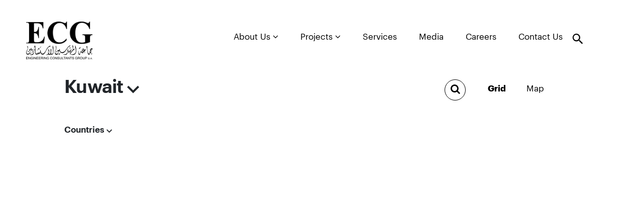

--- FILE ---
content_type: text/html; charset=UTF-8
request_url: https://www.ecgsa.com/country/kuwait/
body_size: 129664
content:
<!--
==================================================
== Crafted  by... ================================
==================================================
   ____    ___    ____    _____    ___    ____  
  / ___|  / _ \  |  _ \  | ____|  / _ \  | ___| 
 | |     | | | | | | | | |  _|   | (_) | |___ \ 
 | |___  | |_| | | |_| | | |___   \__, |  ___) |
  \____|  \___/  |____/  |_____|    /_/  |____/ 
                                                                                                                                                     
==================================================
==================== http://www.code95.com =======
==================================================
-->
<!doctype html>
<html lang="en-US">
  <head>
  <meta charset="utf-8">
  <meta http-equiv="x-ua-compatible" content="ie=edge">
  <meta name="viewport" content="width=device-width, initial-scale=1, shrink-to-fit=no">

  <link rel="apple-touch-icon" sizes="180x180" href="https://www.ecgsa.com/app/themes/ecg/resources/assets/images/favicons/apple-touch-icon.png">
  <link rel="icon" type="image/png" sizes="32x32" href="https://www.ecgsa.com/app/themes/ecg/resources/assets/images/favicons/favicon-32x32.png">
  <link rel="icon" type="image/png" sizes="16x16" href="https://www.ecgsa.com/app/themes/ecg/resources/assets/images/favicons/favicon-16x16.png">
  <link rel="manifest" href="https://www.ecgsa.com/app/themes/ecg/resources/assets/images/favicons/site.webmanifest">
  <link rel="mask-icon" href="https://www.ecgsa.com/app/themes/ecg/resources/assets/images/favicons/safari-pinned-tab.svg" color="#5bbad5">
  <meta name="msapplication-TileColor" content="#da532c">
  <meta name="theme-color" content="#ffffff">

  <!-- Head Scripts -->
      <!-- Global site tag (gtag.js) - Google Analytics -->
<script async src="https://www.googletagmanager.com/gtag/js?id=UA-166800306-1"></script>
<script>
  window.dataLayer = window.dataLayer || [];
  function gtag(){dataLayer.push(arguments);}
  gtag('js', new Date());

  gtag('config', 'UA-166800306-1');
</script>

    <meta name='robots' content='index, follow, max-image-preview:large, max-snippet:-1, max-video-preview:-1' />

	<!-- This site is optimized with the Yoast SEO plugin v23.0 - https://yoast.com/wordpress/plugins/seo/ -->
	<title>Kuwait Archives - ECG website</title>
	<link rel="canonical" href="https://www.ecgsa.com/country/kuwait/" />
	<meta property="og:locale" content="en_US" />
	<meta property="og:type" content="article" />
	<meta property="og:title" content="Kuwait Archives - ECG website" />
	<meta property="og:url" content="https://www.ecgsa.com/country/kuwait/" />
	<meta property="og:site_name" content="ECG website" />
	<meta name="twitter:card" content="summary_large_image" />
	<script type="application/ld+json" class="yoast-schema-graph">{"@context":"https://schema.org","@graph":[{"@type":"CollectionPage","@id":"https://www.ecgsa.com/country/kuwait/","url":"https://www.ecgsa.com/country/kuwait/","name":"Kuwait Archives - ECG website","isPartOf":{"@id":"https://www.ecgsa.com/#website"},"primaryImageOfPage":{"@id":"https://www.ecgsa.com/country/kuwait/#primaryimage"},"image":{"@id":"https://www.ecgsa.com/country/kuwait/#primaryimage"},"thumbnailUrl":"https://www.ecgsa.com/app/uploads/2025/10/1759406746_982_236531_2872_1.jpg","breadcrumb":{"@id":"https://www.ecgsa.com/country/kuwait/#breadcrumb"},"inLanguage":"en-US"},{"@type":"ImageObject","inLanguage":"en-US","@id":"https://www.ecgsa.com/country/kuwait/#primaryimage","url":"https://www.ecgsa.com/app/uploads/2025/10/1759406746_982_236531_2872_1.jpg","contentUrl":"https://www.ecgsa.com/app/uploads/2025/10/1759406746_982_236531_2872_1.jpg","width":1100,"height":520,"caption":"The hotel comprises a total of 250 rooms, including 180 standard rooms and 70 suites. It is built on a plot area of 5,000 m², with a total built-up area (BUA) of approximately 30,000 m². Of this, 25,489 m² is dedicated to rooms and suites, while 3,559 m² is allocated to supporting facilities, bringing the total gross floor area (GFA) of the hotel building to 29,048 m²."},{"@type":"BreadcrumbList","@id":"https://www.ecgsa.com/country/kuwait/#breadcrumb","itemListElement":[{"@type":"ListItem","position":1,"name":"Home","item":"https://www.ecgsa.com/"},{"@type":"ListItem","position":2,"name":"Kuwait"}]},{"@type":"WebSite","@id":"https://www.ecgsa.com/#website","url":"https://www.ecgsa.com/","name":"ECG website","description":"Just another WordPress site","potentialAction":[{"@type":"SearchAction","target":{"@type":"EntryPoint","urlTemplate":"https://www.ecgsa.com/?s={search_term_string}"},"query-input":"required name=search_term_string"}],"inLanguage":"en-US"}]}</script>
	<!-- / Yoast SEO plugin. -->


<link rel="alternate" type="application/rss+xml" title="ECG website &raquo; Kuwait Countries Feed" href="https://www.ecgsa.com/country/kuwait/feed/" />
<script type="text/javascript">
/* <![CDATA[ */
window._wpemojiSettings = {"baseUrl":"https:\/\/s.w.org\/images\/core\/emoji\/15.0.3\/72x72\/","ext":".png","svgUrl":"https:\/\/s.w.org\/images\/core\/emoji\/15.0.3\/svg\/","svgExt":".svg","source":{"concatemoji":"https:\/\/www.ecgsa.com\/wp\/wp-includes\/js\/wp-emoji-release.min.js?ver=6.5.5"}};
/*! This file is auto-generated */
!function(i,n){var o,s,e;function c(e){try{var t={supportTests:e,timestamp:(new Date).valueOf()};sessionStorage.setItem(o,JSON.stringify(t))}catch(e){}}function p(e,t,n){e.clearRect(0,0,e.canvas.width,e.canvas.height),e.fillText(t,0,0);var t=new Uint32Array(e.getImageData(0,0,e.canvas.width,e.canvas.height).data),r=(e.clearRect(0,0,e.canvas.width,e.canvas.height),e.fillText(n,0,0),new Uint32Array(e.getImageData(0,0,e.canvas.width,e.canvas.height).data));return t.every(function(e,t){return e===r[t]})}function u(e,t,n){switch(t){case"flag":return n(e,"\ud83c\udff3\ufe0f\u200d\u26a7\ufe0f","\ud83c\udff3\ufe0f\u200b\u26a7\ufe0f")?!1:!n(e,"\ud83c\uddfa\ud83c\uddf3","\ud83c\uddfa\u200b\ud83c\uddf3")&&!n(e,"\ud83c\udff4\udb40\udc67\udb40\udc62\udb40\udc65\udb40\udc6e\udb40\udc67\udb40\udc7f","\ud83c\udff4\u200b\udb40\udc67\u200b\udb40\udc62\u200b\udb40\udc65\u200b\udb40\udc6e\u200b\udb40\udc67\u200b\udb40\udc7f");case"emoji":return!n(e,"\ud83d\udc26\u200d\u2b1b","\ud83d\udc26\u200b\u2b1b")}return!1}function f(e,t,n){var r="undefined"!=typeof WorkerGlobalScope&&self instanceof WorkerGlobalScope?new OffscreenCanvas(300,150):i.createElement("canvas"),a=r.getContext("2d",{willReadFrequently:!0}),o=(a.textBaseline="top",a.font="600 32px Arial",{});return e.forEach(function(e){o[e]=t(a,e,n)}),o}function t(e){var t=i.createElement("script");t.src=e,t.defer=!0,i.head.appendChild(t)}"undefined"!=typeof Promise&&(o="wpEmojiSettingsSupports",s=["flag","emoji"],n.supports={everything:!0,everythingExceptFlag:!0},e=new Promise(function(e){i.addEventListener("DOMContentLoaded",e,{once:!0})}),new Promise(function(t){var n=function(){try{var e=JSON.parse(sessionStorage.getItem(o));if("object"==typeof e&&"number"==typeof e.timestamp&&(new Date).valueOf()<e.timestamp+604800&&"object"==typeof e.supportTests)return e.supportTests}catch(e){}return null}();if(!n){if("undefined"!=typeof Worker&&"undefined"!=typeof OffscreenCanvas&&"undefined"!=typeof URL&&URL.createObjectURL&&"undefined"!=typeof Blob)try{var e="postMessage("+f.toString()+"("+[JSON.stringify(s),u.toString(),p.toString()].join(",")+"));",r=new Blob([e],{type:"text/javascript"}),a=new Worker(URL.createObjectURL(r),{name:"wpTestEmojiSupports"});return void(a.onmessage=function(e){c(n=e.data),a.terminate(),t(n)})}catch(e){}c(n=f(s,u,p))}t(n)}).then(function(e){for(var t in e)n.supports[t]=e[t],n.supports.everything=n.supports.everything&&n.supports[t],"flag"!==t&&(n.supports.everythingExceptFlag=n.supports.everythingExceptFlag&&n.supports[t]);n.supports.everythingExceptFlag=n.supports.everythingExceptFlag&&!n.supports.flag,n.DOMReady=!1,n.readyCallback=function(){n.DOMReady=!0}}).then(function(){return e}).then(function(){var e;n.supports.everything||(n.readyCallback(),(e=n.source||{}).concatemoji?t(e.concatemoji):e.wpemoji&&e.twemoji&&(t(e.twemoji),t(e.wpemoji)))}))}((window,document),window._wpemojiSettings);
/* ]]> */
</script>
<style id='wp-emoji-styles-inline-css' type='text/css'>

	img.wp-smiley, img.emoji {
		display: inline !important;
		border: none !important;
		box-shadow: none !important;
		height: 1em !important;
		width: 1em !important;
		margin: 0 0.07em !important;
		vertical-align: -0.1em !important;
		background: none !important;
		padding: 0 !important;
	}
</style>
<link rel='stylesheet' id='wp-block-library-css' href='https://www.ecgsa.com/wp/wp-includes/css/dist/block-library/style.min.css?ver=6.5.5' type='text/css' media='all' />
<style id='global-styles-inline-css' type='text/css'>
body{--wp--preset--color--black: #000000;--wp--preset--color--cyan-bluish-gray: #abb8c3;--wp--preset--color--white: #ffffff;--wp--preset--color--pale-pink: #f78da7;--wp--preset--color--vivid-red: #cf2e2e;--wp--preset--color--luminous-vivid-orange: #ff6900;--wp--preset--color--luminous-vivid-amber: #fcb900;--wp--preset--color--light-green-cyan: #7bdcb5;--wp--preset--color--vivid-green-cyan: #00d084;--wp--preset--color--pale-cyan-blue: #8ed1fc;--wp--preset--color--vivid-cyan-blue: #0693e3;--wp--preset--color--vivid-purple: #9b51e0;--wp--preset--gradient--vivid-cyan-blue-to-vivid-purple: linear-gradient(135deg,rgba(6,147,227,1) 0%,rgb(155,81,224) 100%);--wp--preset--gradient--light-green-cyan-to-vivid-green-cyan: linear-gradient(135deg,rgb(122,220,180) 0%,rgb(0,208,130) 100%);--wp--preset--gradient--luminous-vivid-amber-to-luminous-vivid-orange: linear-gradient(135deg,rgba(252,185,0,1) 0%,rgba(255,105,0,1) 100%);--wp--preset--gradient--luminous-vivid-orange-to-vivid-red: linear-gradient(135deg,rgba(255,105,0,1) 0%,rgb(207,46,46) 100%);--wp--preset--gradient--very-light-gray-to-cyan-bluish-gray: linear-gradient(135deg,rgb(238,238,238) 0%,rgb(169,184,195) 100%);--wp--preset--gradient--cool-to-warm-spectrum: linear-gradient(135deg,rgb(74,234,220) 0%,rgb(151,120,209) 20%,rgb(207,42,186) 40%,rgb(238,44,130) 60%,rgb(251,105,98) 80%,rgb(254,248,76) 100%);--wp--preset--gradient--blush-light-purple: linear-gradient(135deg,rgb(255,206,236) 0%,rgb(152,150,240) 100%);--wp--preset--gradient--blush-bordeaux: linear-gradient(135deg,rgb(254,205,165) 0%,rgb(254,45,45) 50%,rgb(107,0,62) 100%);--wp--preset--gradient--luminous-dusk: linear-gradient(135deg,rgb(255,203,112) 0%,rgb(199,81,192) 50%,rgb(65,88,208) 100%);--wp--preset--gradient--pale-ocean: linear-gradient(135deg,rgb(255,245,203) 0%,rgb(182,227,212) 50%,rgb(51,167,181) 100%);--wp--preset--gradient--electric-grass: linear-gradient(135deg,rgb(202,248,128) 0%,rgb(113,206,126) 100%);--wp--preset--gradient--midnight: linear-gradient(135deg,rgb(2,3,129) 0%,rgb(40,116,252) 100%);--wp--preset--font-size--small: 13px;--wp--preset--font-size--medium: 20px;--wp--preset--font-size--large: 36px;--wp--preset--font-size--x-large: 42px;--wp--preset--spacing--20: 0.44rem;--wp--preset--spacing--30: 0.67rem;--wp--preset--spacing--40: 1rem;--wp--preset--spacing--50: 1.5rem;--wp--preset--spacing--60: 2.25rem;--wp--preset--spacing--70: 3.38rem;--wp--preset--spacing--80: 5.06rem;--wp--preset--shadow--natural: 6px 6px 9px rgba(0, 0, 0, 0.2);--wp--preset--shadow--deep: 12px 12px 50px rgba(0, 0, 0, 0.4);--wp--preset--shadow--sharp: 6px 6px 0px rgba(0, 0, 0, 0.2);--wp--preset--shadow--outlined: 6px 6px 0px -3px rgba(255, 255, 255, 1), 6px 6px rgba(0, 0, 0, 1);--wp--preset--shadow--crisp: 6px 6px 0px rgba(0, 0, 0, 1);}body { margin: 0; }.wp-site-blocks > .alignleft { float: left; margin-right: 2em; }.wp-site-blocks > .alignright { float: right; margin-left: 2em; }.wp-site-blocks > .aligncenter { justify-content: center; margin-left: auto; margin-right: auto; }:where(.is-layout-flex){gap: 0.5em;}:where(.is-layout-grid){gap: 0.5em;}body .is-layout-flow > .alignleft{float: left;margin-inline-start: 0;margin-inline-end: 2em;}body .is-layout-flow > .alignright{float: right;margin-inline-start: 2em;margin-inline-end: 0;}body .is-layout-flow > .aligncenter{margin-left: auto !important;margin-right: auto !important;}body .is-layout-constrained > .alignleft{float: left;margin-inline-start: 0;margin-inline-end: 2em;}body .is-layout-constrained > .alignright{float: right;margin-inline-start: 2em;margin-inline-end: 0;}body .is-layout-constrained > .aligncenter{margin-left: auto !important;margin-right: auto !important;}body .is-layout-constrained > :where(:not(.alignleft):not(.alignright):not(.alignfull)){margin-left: auto !important;margin-right: auto !important;}body .is-layout-flex{display: flex;}body .is-layout-flex{flex-wrap: wrap;align-items: center;}body .is-layout-flex > *{margin: 0;}body .is-layout-grid{display: grid;}body .is-layout-grid > *{margin: 0;}body{padding-top: 0px;padding-right: 0px;padding-bottom: 0px;padding-left: 0px;}a:where(:not(.wp-element-button)){text-decoration: underline;}.wp-element-button, .wp-block-button__link{background-color: #32373c;border-width: 0;color: #fff;font-family: inherit;font-size: inherit;line-height: inherit;padding: calc(0.667em + 2px) calc(1.333em + 2px);text-decoration: none;}.has-black-color{color: var(--wp--preset--color--black) !important;}.has-cyan-bluish-gray-color{color: var(--wp--preset--color--cyan-bluish-gray) !important;}.has-white-color{color: var(--wp--preset--color--white) !important;}.has-pale-pink-color{color: var(--wp--preset--color--pale-pink) !important;}.has-vivid-red-color{color: var(--wp--preset--color--vivid-red) !important;}.has-luminous-vivid-orange-color{color: var(--wp--preset--color--luminous-vivid-orange) !important;}.has-luminous-vivid-amber-color{color: var(--wp--preset--color--luminous-vivid-amber) !important;}.has-light-green-cyan-color{color: var(--wp--preset--color--light-green-cyan) !important;}.has-vivid-green-cyan-color{color: var(--wp--preset--color--vivid-green-cyan) !important;}.has-pale-cyan-blue-color{color: var(--wp--preset--color--pale-cyan-blue) !important;}.has-vivid-cyan-blue-color{color: var(--wp--preset--color--vivid-cyan-blue) !important;}.has-vivid-purple-color{color: var(--wp--preset--color--vivid-purple) !important;}.has-black-background-color{background-color: var(--wp--preset--color--black) !important;}.has-cyan-bluish-gray-background-color{background-color: var(--wp--preset--color--cyan-bluish-gray) !important;}.has-white-background-color{background-color: var(--wp--preset--color--white) !important;}.has-pale-pink-background-color{background-color: var(--wp--preset--color--pale-pink) !important;}.has-vivid-red-background-color{background-color: var(--wp--preset--color--vivid-red) !important;}.has-luminous-vivid-orange-background-color{background-color: var(--wp--preset--color--luminous-vivid-orange) !important;}.has-luminous-vivid-amber-background-color{background-color: var(--wp--preset--color--luminous-vivid-amber) !important;}.has-light-green-cyan-background-color{background-color: var(--wp--preset--color--light-green-cyan) !important;}.has-vivid-green-cyan-background-color{background-color: var(--wp--preset--color--vivid-green-cyan) !important;}.has-pale-cyan-blue-background-color{background-color: var(--wp--preset--color--pale-cyan-blue) !important;}.has-vivid-cyan-blue-background-color{background-color: var(--wp--preset--color--vivid-cyan-blue) !important;}.has-vivid-purple-background-color{background-color: var(--wp--preset--color--vivid-purple) !important;}.has-black-border-color{border-color: var(--wp--preset--color--black) !important;}.has-cyan-bluish-gray-border-color{border-color: var(--wp--preset--color--cyan-bluish-gray) !important;}.has-white-border-color{border-color: var(--wp--preset--color--white) !important;}.has-pale-pink-border-color{border-color: var(--wp--preset--color--pale-pink) !important;}.has-vivid-red-border-color{border-color: var(--wp--preset--color--vivid-red) !important;}.has-luminous-vivid-orange-border-color{border-color: var(--wp--preset--color--luminous-vivid-orange) !important;}.has-luminous-vivid-amber-border-color{border-color: var(--wp--preset--color--luminous-vivid-amber) !important;}.has-light-green-cyan-border-color{border-color: var(--wp--preset--color--light-green-cyan) !important;}.has-vivid-green-cyan-border-color{border-color: var(--wp--preset--color--vivid-green-cyan) !important;}.has-pale-cyan-blue-border-color{border-color: var(--wp--preset--color--pale-cyan-blue) !important;}.has-vivid-cyan-blue-border-color{border-color: var(--wp--preset--color--vivid-cyan-blue) !important;}.has-vivid-purple-border-color{border-color: var(--wp--preset--color--vivid-purple) !important;}.has-vivid-cyan-blue-to-vivid-purple-gradient-background{background: var(--wp--preset--gradient--vivid-cyan-blue-to-vivid-purple) !important;}.has-light-green-cyan-to-vivid-green-cyan-gradient-background{background: var(--wp--preset--gradient--light-green-cyan-to-vivid-green-cyan) !important;}.has-luminous-vivid-amber-to-luminous-vivid-orange-gradient-background{background: var(--wp--preset--gradient--luminous-vivid-amber-to-luminous-vivid-orange) !important;}.has-luminous-vivid-orange-to-vivid-red-gradient-background{background: var(--wp--preset--gradient--luminous-vivid-orange-to-vivid-red) !important;}.has-very-light-gray-to-cyan-bluish-gray-gradient-background{background: var(--wp--preset--gradient--very-light-gray-to-cyan-bluish-gray) !important;}.has-cool-to-warm-spectrum-gradient-background{background: var(--wp--preset--gradient--cool-to-warm-spectrum) !important;}.has-blush-light-purple-gradient-background{background: var(--wp--preset--gradient--blush-light-purple) !important;}.has-blush-bordeaux-gradient-background{background: var(--wp--preset--gradient--blush-bordeaux) !important;}.has-luminous-dusk-gradient-background{background: var(--wp--preset--gradient--luminous-dusk) !important;}.has-pale-ocean-gradient-background{background: var(--wp--preset--gradient--pale-ocean) !important;}.has-electric-grass-gradient-background{background: var(--wp--preset--gradient--electric-grass) !important;}.has-midnight-gradient-background{background: var(--wp--preset--gradient--midnight) !important;}.has-small-font-size{font-size: var(--wp--preset--font-size--small) !important;}.has-medium-font-size{font-size: var(--wp--preset--font-size--medium) !important;}.has-large-font-size{font-size: var(--wp--preset--font-size--large) !important;}.has-x-large-font-size{font-size: var(--wp--preset--font-size--x-large) !important;}
.wp-block-navigation a:where(:not(.wp-element-button)){color: inherit;}
:where(.wp-block-post-template.is-layout-flex){gap: 1.25em;}:where(.wp-block-post-template.is-layout-grid){gap: 1.25em;}
:where(.wp-block-columns.is-layout-flex){gap: 2em;}:where(.wp-block-columns.is-layout-grid){gap: 2em;}
.wp-block-pullquote{font-size: 1.5em;line-height: 1.6;}
</style>
<link rel='stylesheet' id='sage/main.css-css' href='https://www.ecgsa.com/app/themes/ecg/dist/styles/main.css' type='text/css' media='all' />
<script type="text/javascript" src="https://www.ecgsa.com/wp/wp-includes/js/jquery/jquery.min.js?ver=3.7.1" id="jquery-core-js"></script>
<script type="text/javascript" src="https://www.ecgsa.com/wp/wp-includes/js/jquery/jquery-migrate.min.js?ver=3.4.1" id="jquery-migrate-js"></script>
<link rel="https://api.w.org/" href="https://www.ecgsa.com/wp-json/" /><link rel="alternate" type="application/json" href="https://www.ecgsa.com/wp-json/wp/v2/country/167" /><link rel="EditURI" type="application/rsd+xml" title="RSD" href="https://www.ecgsa.com/wp/xmlrpc.php?rsd" />
<style type="text/css">.recentcomments a{display:inline !important;padding:0 !important;margin:0 !important;}</style>		<style type="text/css" id="wp-custom-css">
			body {
  padding-top: 120px;

  @include media-breakpoint-down(sm) {
    padding-top: 150px;
  }
}		</style>
		</head>
  <body class="archive tax-country term-kuwait term-167 app-data index-data archive-data taxonomy-data taxonomy-country-data taxonomy-country-kuwait-data">
        <header class="banner">
  <div class="container-fluid">
    <nav class="navbar navbar-expand-md navbar-light px-0">
            <h2 class="logos mr-auto">
        <a class="navbar-brand" href="https://www.ecgsa.com/" title="ECG website">
          <img class="img-fluid"
          src="https://www.ecgsa.com/app/uploads/2025/05/1747647837_635_485339_2025ecgegynewlogojpgblk-scaled.jpg" alt="ECG website" title="ECG website" />
          <span class="sr-only"> ECG website </span>
        </a>
      </h2>
            <a class="navbar-brand logo-created d-block d-md-none" href="https://www.ecgsa.com/"
        title="ECG website"
        >
        <img class="img-fluid"
          src=""
          alt="" title="" />
        <span class="sr-only"> ECG website </span>
      </a>
      <div class="site-search inline-popups d-md-none d-flex">
        <a href="#search" class="text-black" title="" data-effect="mfp-zoom-out"><i
          class="icon-search"></i>
        </a>
      </div>
      <button  class="navbar-toggler border-0" data-toggle="collapse" data-target="#top-navbar" aria-expanded="false" aria-controls="top-navbar">
          <i class="fa fa-align-left text-tango" aria-hidden="true"></i>
        </button>

        <div class="collapse navbar-collapse text-capitalize justify-content-end" id="top-navbar">
                    <ul id="menu-header-menu" class="menu"><li class="menu-item menu-item-type-custom menu-item-object-custom menu-item-has-children item-menu-firebrick dropdown menu-item-97 list-inline-item text-ellipsis ellipsis-1 "><a class="dropdown-toggle nav-link" data-toggle="dropdown" data-target="#" class="nav-link"href="https://www.ecgsa.com/about/overview/">About Us <i class="fa fa-angle-down"></i></a>
<ul class="dropdown-menu">
	<li class="menu-item menu-item-type-post_type menu-item-object-page item-menu-firebrick menu-item-531 list-inline-item text-ellipsis ellipsis-1 "><a class="nav-link"href="https://www.ecgsa.com/about/overview/">Overview</a></li>
	<li class="menu-item menu-item-type-post_type menu-item-object-page item-menu-firebrick menu-item-537 list-inline-item text-ellipsis ellipsis-1 "><a class="nav-link"href="https://www.ecgsa.com/about/our-values/">Values</a></li>
	<li class="menu-item menu-item-type-post_type menu-item-object-page item-menu-firebrick menu-item-536 list-inline-item text-ellipsis ellipsis-1 "><a class="nav-link"href="https://www.ecgsa.com/about/our-history/">History</a></li>
	<li class="menu-item menu-item-type-post_type menu-item-object-page item-menu-firebrick menu-item-535 list-inline-item text-ellipsis ellipsis-1 "><a class="nav-link"href="https://www.ecgsa.com/about/founders/">Founders</a></li>
	<li class="menu-item menu-item-type-post_type menu-item-object-page item-menu-firebrick menu-item-534 list-inline-item text-ellipsis ellipsis-1 "><a class="nav-link"href="https://www.ecgsa.com/about/policiescertifications/">Policies &#038; Certifications</a></li>
	<li class="menu-item menu-item-type-post_type menu-item-object-page item-menu-firebrick menu-item-533 list-inline-item text-ellipsis ellipsis-1 "><a class="nav-link"href="https://www.ecgsa.com/about/corporate-social-responsibility/">CSR</a></li>
	<li class="menu-item menu-item-type-post_type menu-item-object-page item-menu-firebrick menu-item-532 list-inline-item text-ellipsis ellipsis-1 "><a class="nav-link"href="https://www.ecgsa.com/about/international-ranking/">International Ranking</a></li>
</ul>
</li>
<li class="menu-item menu-item-type-custom menu-item-object-custom menu-item-has-children item-menu-firebrick dropdown menu-item-98 list-inline-item text-ellipsis ellipsis-1 "><a class="dropdown-toggle nav-link" data-toggle="dropdown" data-target="#" class="nav-link"href="#">Projects <i class="fa fa-angle-down"></i></a>
<ul class="dropdown-menu">
	<li class="menu-item menu-item-type-custom menu-item-object-custom item-menu-firebrick menu-item-15457 list-inline-item text-ellipsis ellipsis-1 "><a class="nav-link"href="/project/">All Projects</a></li>
	<li class="menu-item menu-item-type-taxonomy menu-item-object-sector item-menu-firebrick menu-item-6758 list-inline-item text-ellipsis ellipsis-1 "><a class="nav-link"href="https://www.ecgsa.com/sector/buildings/">Buildings</a></li>
	<li class="menu-item menu-item-type-taxonomy menu-item-object-sector item-menu-firebrick menu-item-6762 list-inline-item text-ellipsis ellipsis-1 "><a class="nav-link"href="https://www.ecgsa.com/sector/industrial-oil-and-gas/">Industrial, Oil and Gas</a></li>
	<li class="menu-item menu-item-type-taxonomy menu-item-object-sector item-menu-firebrick menu-item-6763 list-inline-item text-ellipsis ellipsis-1 "><a class="nav-link"href="https://www.ecgsa.com/sector/power/">Power</a></li>
	<li class="menu-item menu-item-type-taxonomy menu-item-object-sector item-menu-firebrick menu-item-6760 list-inline-item text-ellipsis ellipsis-1 "><a class="nav-link"href="https://www.ecgsa.com/sector/transport/">Transport</a></li>
	<li class="menu-item menu-item-type-taxonomy menu-item-object-sector item-menu-firebrick menu-item-6759 list-inline-item text-ellipsis ellipsis-1 "><a class="nav-link"href="https://www.ecgsa.com/sector/utilities/">Utilities</a></li>
	<li class="menu-item menu-item-type-taxonomy menu-item-object-sector item-menu-firebrick menu-item-6761 list-inline-item text-ellipsis ellipsis-1 "><a class="nav-link"href="https://www.ecgsa.com/sector/urban-development/">Urban Development</a></li>
</ul>
</li>
<li class="menu-item menu-item-type-custom menu-item-object-custom item-menu-firebrick menu-item-99 list-inline-item text-ellipsis ellipsis-1 "><a class="nav-link"href="https://www.ecgsa.com/service/">Services</a></li>
<li class="menu-item menu-item-type-custom menu-item-object-custom item-menu-firebrick menu-item-15041 list-inline-item text-ellipsis ellipsis-1 "><a class="nav-link"href="/category/media/">Media</a></li>
<li class="menu-item menu-item-type-custom menu-item-object-custom item-menu-firebrick menu-item-101 list-inline-item text-ellipsis ellipsis-1 "><a class="nav-link"href="https://www.ecgsa.com/career/">Careers</a></li>
<li class="menu-item menu-item-type-custom menu-item-object-custom item-menu-firebrick menu-item-102 list-inline-item text-ellipsis ellipsis-1 "><a class="nav-link"href="https://www.ecgsa.com/contact/">Contact Us</a></li>
</ul>
                    <div class="nav-right d-none d-md-flex">
          <div class="site-search inline-popups mr-md-5">
            <a href="#search" class="text-black" title="" data-effect="mfp-zoom-out"><i
                class="icon-search"></i></a>
          </div>

          <a class="navbar-brand logo-created " href="https://www.ecgsa.com/" title="ECG website">
            <img class="img-fluid"
              src=""
              alt="" title="" />
            <span class="sr-only"> ECG website </span>
          </a>
        </div>

        </div>

    </nav>
  </div>
</header>
    <div class="wrap" role="document">
      <div class="content">
        <main class="main">
              <form method="post" id="filter">
  <section class="filter mt-3">
    <div class="container-fluid">
      <div class="row">
        <div class="spcer-small"></div>
        <div class="col-md-8 col-12 offset-md-1 pl-0">
          <div class="row">
            <div class="dropdown col-md-9 col-12">
              <a class="font-Semibold sector" data-toggle="modal" data-target="#allsectors">
                <span class="sector-name">  Kuwait</span>
                <i class="icon-arrow-down"></i>
              </a>
             
            </div>
            <div class="col-md-3 col-12">
                            <div class="wrapper">
                <div class="search-box">
                  <input type="text" placeholder="Search" class="input" name="search_text">
                  <div class="btn-search">
                    <i class="fa fa-search" aria-hidden="true"></i>
                  </div>
                </div>
              </div>
            </div>
          </div>
        </div>
        <div class="col-md-3 col-12">
          <div class="nav nav-tabs row border-0" id="nav-tab" role="tablist">
            <a class="nav-item nav-link active text-capitalize col-md-3 col-6 border-0 p-4" id="grid-tab"
              data-toggle="tab" href="#grid" role="tab" aria-controls="grid"
              aria-selected="true">grid</a>
            <a class="nav-item nav-link col-md-3 col-6 border-0 p-4" id="map-tab" data-toggle="tab" href="#map"
              role="tab" aria-controls="Map" aria-selected="false">Map</a>
          </div>
        </div>
      </div>
      <div class="spcer-small"></div>
    </div>
  </section>

  <div class="tab-content" id="nav-tabContent">
    <div class="tab-pane fade show active" id="grid" role="tabpanel" aria-labelledby="grid-tab">
      <section class="projects" id="response">
        <div class="container-fluid">
          <div class="row mb-5">
                        <div class="col-  offset-md-1">
              <div class="dropdown">
                <a class="font-Semibold" data-toggle="modal" data-target="#allcounty">
                  <span class="country-name">
                     Countries </span>
                  <i class="icon-arrow-down"></i>
                </a>
              </div>
            </div>
          </div>

          <div class="row container-ajax">
                                  </div>
                      
          <div class="col-12 no-result d-none text-center pt-5">
            <div class="alert alert-warning">
              No results were found.
            </div>
          </div>
          <div class="row">
                        <div class="col-md-12 col-12 text-center">
              
              <a href="javascript:void(0)" class="load-more d-none rounded-pill border p-3 ml-auto mr-auto mt-5 mb-5 "
                id="filter_loadmore">See More</a>
            </div>
          </div>
        </div>
        <div class="spcer-large"></div>
      </section>
    </div>



    <div class="tab-pane fade" id="map" role="tabpanel" aria-labelledby="map-tab">
      
      <section class="map">
        <script async defer
  src="https://maps.googleapis.com/maps/api/js?key=AIzaSyAMbpW69EyYwOOFgOmRk19ZrkVyJRwMyL4&callback=initMap"
  type="text/javascript"></script>

<script type="text/javascript">
  var map;

  function initMap() {
    var centerLatLng = { lat: 30, lng: 30 };

    var locations = [
            [
        '<div><a href="?country_id=113&address=Egypt%2C+10th+of+Ramadan+City" class="font-Semibold text-white">Egypt, 10th of Ramadan City</a></div>',
        30.2926655,
        31.7423434,
        2,
        'https://www.ecgsa.com/app/themes/ecg/resources/assets/images/map-marker.png'
      ],
            [
        '<div><a href="?country_id=93&address=Egypt%2C+6th+of+October+City" class="font-Semibold text-white">Egypt, 6th of October City</a></div>',
        29.9285429,
        30.9187827,
        2,
        'https://www.ecgsa.com/app/themes/ecg/resources/assets/images/map-marker.png'
      ],
            [
        '<div><a href="?country_id=204&address=C%C3%B4te+d%27Ivoire%2C+Abidjan" class="font-Semibold text-white">Côte d\'Ivoire, Abidjan</a></div>',
        5.3599517,
        -4.0082563,
        2,
        'https://www.ecgsa.com/app/themes/ecg/resources/assets/images/map-marker.png'
      ],
            [
        '<div><a href="?country_id=215&address=United+Arab+Emirates%2C+Abu+Dhabi" class="font-Semibold text-white">United Arab Emirates, Abu Dhabi</a></div>',
        24.453884,
        54.3773438,
        2,
        'https://www.ecgsa.com/app/themes/ecg/resources/assets/images/map-marker.png'
      ],
            [
        '<div><a href="?country_id=137&address=Egypt%2C+Abu+Soma" class="font-Semibold text-white">Egypt, Abu Soma</a></div>',
        26.8019648,
        33.9448543,
        2,
        'https://www.ecgsa.com/app/themes/ecg/resources/assets/images/map-marker.png'
      ],
            [
        '<div><a href="?country_id=118&address=Egypt%2C+Abu+Sultan" class="font-Semibold text-white">Egypt, Abu Sultan</a></div>',
        30.4108686,
        32.3037448,
        2,
        'https://www.ecgsa.com/app/themes/ecg/resources/assets/images/map-marker.png'
      ],
            [
        '<div><a href="?country_id=202&address=Syria%2C+Adra+Industrial+Zone" class="font-Semibold text-white">Syria, Adra Industrial Zone</a></div>',
        33.5981045,
        36.5769936,
        2,
        'https://www.ecgsa.com/app/themes/ecg/resources/assets/images/map-marker.png'
      ],
            [
        '<div><a href="?country_id=188&address=Afghanistan" class="font-Semibold text-white">Afghanistan</a></div>',
        33.93911,
        67.709953,
        2,
        'https://www.ecgsa.com/app/themes/ecg/resources/assets/images/map-marker.png'
      ],
            [
        '<div><a href="?country_id=218&address=United+Arab+Emirates%2C+Ajman" class="font-Semibold text-white">United Arab Emirates, Ajman</a></div>',
        25.4052165,
        55.5136433,
        2,
        'https://www.ecgsa.com/app/themes/ecg/resources/assets/images/map-marker.png'
      ],
            [
        '<div><a href="?country_id=119&address=Egypt%2C+Al+Amiria" class="font-Semibold text-white">Egypt, Al Amiria</a></div>',
        30.0130557,
        31.2088526,
        2,
        'https://www.ecgsa.com/app/themes/ecg/resources/assets/images/map-marker.png'
      ],
            [
        '<div><a href="?country_id=172&address=Saudi+Arabia%2C+Al+Madinah" class="font-Semibold text-white">Saudi Arabia, Al Madinah</a></div>',
        24.5246542,
        39.5691841,
        2,
        'https://www.ecgsa.com/app/themes/ecg/resources/assets/images/map-marker.png'
      ],
            [
        '<div><a href="?country_id=173&address=Saudi+Arabia%2C+Al+Qassim" class="font-Semibold text-white">Saudi Arabia, Al Qassim</a></div>',
        26.207826,
        43.483738,
        2,
        'https://www.ecgsa.com/app/themes/ecg/resources/assets/images/map-marker.png'
      ],
            [
        '<div><a href="?country_id=141&address=Egypt%2C+Al-Ain+Al-Sokhna" class="font-Semibold text-white">Egypt, Al-Ain Al-Sokhna</a></div>',
        29.6724876,
        32.3369649,
        2,
        'https://www.ecgsa.com/app/themes/ecg/resources/assets/images/map-marker.png'
      ],
            [
        '<div><a href="?country_id=146&address=Egypt%2C+Al-Alamein" class="font-Semibold text-white">Egypt, Al-Alamein</a></div>',
        30.82247,
        28.954309,
        2,
        'https://www.ecgsa.com/app/themes/ecg/resources/assets/images/map-marker.png'
      ],
            [
        '<div><a href="?country_id=106&address=Egypt%2C+Al-Arish" class="font-Semibold text-white">Egypt, Al-Arish</a></div>',
        31.132093,
        33.8032762,
        2,
        'https://www.ecgsa.com/app/themes/ecg/resources/assets/images/map-marker.png'
      ],
            [
        '<div><a href="?country_id=111&address=Egypt%2C+Al-Dakahlia" class="font-Semibold text-white">Egypt, Al-Dakahlia</a></div>',
        31.1656044,
        31.4913182,
        2,
        'https://www.ecgsa.com/app/themes/ecg/resources/assets/images/map-marker.png'
      ],
            [
        '<div><a href="?country_id=143&address=Egypt%2C+Al-Daqahlia" class="font-Semibold text-white">Egypt, Al-Daqahlia</a></div>',
        31.1656044,
        31.4913182,
        2,
        'https://www.ecgsa.com/app/themes/ecg/resources/assets/images/map-marker.png'
      ],
            [
        '<div><a href="?country_id=219&address=United+Arab+Emirates%2C+Al-Fujairah" class="font-Semibold text-white">United Arab Emirates, Al-Fujairah</a></div>',
        25.4110762,
        56.2482277,
        2,
        'https://www.ecgsa.com/app/themes/ecg/resources/assets/images/map-marker.png'
      ],
            [
        '<div><a href="?country_id=78&address=Egypt%2C+Cairo%2C+Al-Gabal+Al-Asfar" class="font-Semibold text-white">Egypt, Cairo, Al-Gabal Al-Asfar</a></div>',
        30.2013787,
        31.3555244,
        2,
        'https://www.ecgsa.com/app/themes/ecg/resources/assets/images/map-marker.png'
      ],
            [
        '<div><a href="?country_id=168&address=Kuwait%2C+Al-Jahra" class="font-Semibold text-white">Kuwait, Al-Jahra</a></div>',
        29.3365728,
        47.6755291,
        2,
        'https://www.ecgsa.com/app/themes/ecg/resources/assets/images/map-marker.png'
      ],
            [
        '<div><a href="?country_id=178&address=Saudi+Arabia%2C+Al-Jubail" class="font-Semibold text-white">Saudi Arabia, Al-Jubail</a></div>',
        26.9597709,
        49.5687416,
        2,
        'https://www.ecgsa.com/app/themes/ecg/resources/assets/images/map-marker.png'
      ],
            [
        '<div><a href="?country_id=211&address=Yemen%2C+Al-Mukallah" class="font-Semibold text-white">Yemen, Al-Mukallah</a></div>',
        14.5404328,
        49.127197,
        2,
        'https://www.ecgsa.com/app/themes/ecg/resources/assets/images/map-marker.png'
      ],
            [
        '<div><a href="?country_id=139&address=Egypt%2C+Al-Sadat+City" class="font-Semibold text-white">Egypt, Al-Sadat City</a></div>',
        30.3593519,
        30.5327214,
        2,
        'https://www.ecgsa.com/app/themes/ecg/resources/assets/images/map-marker.png'
      ],
            [
        '<div><a href="?country_id=121&address=Egypt%2C+Al-Sharqia" class="font-Semibold text-white">Egypt, Al-Sharqia</a></div>',
        30.7326622,
        31.7195459,
        2,
        'https://www.ecgsa.com/app/themes/ecg/resources/assets/images/map-marker.png'
      ],
            [
        '<div><a href="?country_id=116&address=Egypt%2C+AlAin+AlSokhna+Port" class="font-Semibold text-white">Egypt, AlAin AlSokhna Port</a></div>',
        29.6483305,
        32.3559351,
        2,
        'https://www.ecgsa.com/app/themes/ecg/resources/assets/images/map-marker.png'
      ],
            [
        '<div><a href="?country_id=82&address=Egypt%2C+Alexandria" class="font-Semibold text-white">Egypt, Alexandria</a></div>',
        31.2000924,
        29.9187387,
        2,
        'https://www.ecgsa.com/app/themes/ecg/resources/assets/images/map-marker.png'
      ],
            [
        '<div><a href="?country_id=165&address=Algeria" class="font-Semibold text-white">Algeria</a></div>',
        28.033886,
        1.659626,
        2,
        'https://www.ecgsa.com/app/themes/ecg/resources/assets/images/map-marker.png'
      ],
            [
        '<div><a href="?country_id=174&address=Saudi+Arabia%2C+Al+Qassim%2C+Ar-Rass+Town" class="font-Semibold text-white">Saudi Arabia, Al Qassim, Ar-Rass Town</a></div>',
        25.8517475,
        43.5222313,
        2,
        'https://www.ecgsa.com/app/themes/ecg/resources/assets/images/map-marker.png'
      ],
            [
        '<div><a href="?country_id=136&address=Egypt%2C+Assiut" class="font-Semibold text-white">Egypt, Assiut</a></div>',
        27.1783117,
        31.1859257,
        2,
        'https://www.ecgsa.com/app/themes/ecg/resources/assets/images/map-marker.png'
      ],
            [
        '<div><a href="?country_id=88&address=Egypt%2C+Aswan" class="font-Semibold text-white">Egypt, Aswan</a></div>',
        24.088938,
        32.8998293,
        2,
        'https://www.ecgsa.com/app/themes/ecg/resources/assets/images/map-marker.png'
      ],
            [
        '<div><a href="?country_id=875&address=" class="font-Semibold text-white"></a></div>',
        0,
        0,
        2,
        'https://www.ecgsa.com/app/themes/ecg/resources/assets/images/map-marker.png'
      ],
            [
        '<div><a href="?country_id=115&address=Egypt%2C+Beheira" class="font-Semibold text-white">Egypt, Beheira</a></div>',
        30.8480986,
        30.3435506,
        2,
        'https://www.ecgsa.com/app/themes/ecg/resources/assets/images/map-marker.png'
      ],
            [
        '<div><a href="?country_id=132&address=Egypt%2C+Beni+Suef" class="font-Semibold text-white">Egypt, Beni Suef</a></div>',
        29.0661274,
        31.0993845,
        2,
        'https://www.ecgsa.com/app/themes/ecg/resources/assets/images/map-marker.png'
      ],
            [
        '<div><a href="?country_id=1009&address=" class="font-Semibold text-white"></a></div>',
        0,
        0,
        2,
        'https://www.ecgsa.com/app/themes/ecg/resources/assets/images/map-marker.png'
      ],
            [
        '<div><a href="?country_id=72&address=Egypt%2C+Cairo" class="font-Semibold text-white">Egypt, Cairo</a></div>',
        30.0444196,
        31.2357116,
        2,
        'https://www.ecgsa.com/app/themes/ecg/resources/assets/images/map-marker.png'
      ],
            [
        '<div><a href="?country_id=131&address=Egypt%2C+Cairo-+Suez+Road" class="font-Semibold text-white">Egypt, Cairo- Suez Road</a></div>',
        30.0861292,
        31.9381838,
        2,
        'https://www.ecgsa.com/app/themes/ecg/resources/assets/images/map-marker.png'
      ],
            [
        '<div><a href="?country_id=889&address=" class="font-Semibold text-white"></a></div>',
        0,
        0,
        2,
        'https://www.ecgsa.com/app/themes/ecg/resources/assets/images/map-marker.png'
      ],
            [
        '<div><a href="?country_id=166&address=Algeria" class="font-Semibold text-white">Algeria</a></div>',
        28.033886,
        1.659626,
        2,
        'https://www.ecgsa.com/app/themes/ecg/resources/assets/images/map-marker.png'
      ],
            [
        '<div><a href="?country_id=198&address=Congo+%5BDRC%5D" class="font-Semibold text-white">Congo [DRC]</a></div>',
        -4.038333,
        21.758664,
        2,
        'https://www.ecgsa.com/app/themes/ecg/resources/assets/images/map-marker.png'
      ],
            [
        '<div><a href="?country_id=76&address=Egypt%2C+Cairo%2C+Corniche+El+Nil" class="font-Semibold text-white">Egypt, Cairo, Corniche El Nil</a></div>',
        30.0458889,
        31.2320351,
        2,
        'https://www.ecgsa.com/app/themes/ecg/resources/assets/images/map-marker.png'
      ],
            [
        '<div><a href="?country_id=203&address=C%C3%B4te+d%27Ivoire" class="font-Semibold text-white">Côte d\'Ivoire</a></div>',
        7.539989,
        -5.54708,
        2,
        'https://www.ecgsa.com/app/themes/ecg/resources/assets/images/map-marker.png'
      ],
            [
        '<div><a href="?country_id=223&address=Senegal%2C+Dakar" class="font-Semibold text-white">Senegal, Dakar</a></div>',
        14.716677,
        -17.4676861,
        2,
        'https://www.ecgsa.com/app/themes/ecg/resources/assets/images/map-marker.png'
      ],
            [
        '<div><a href="?country_id=150&address=Qatar%2C+Doha" class="font-Semibold text-white">Qatar, Doha</a></div>',
        25.2854473,
        51.5310398,
        2,
        'https://www.ecgsa.com/app/themes/ecg/resources/assets/images/map-marker.png'
      ],
            [
        '<div><a href="?country_id=217&address=United+Arab+Emirates%2C+Dubai" class="font-Semibold text-white">United Arab Emirates, Dubai</a></div>',
        25.2048493,
        55.2707828,
        2,
        'https://www.ecgsa.com/app/themes/ecg/resources/assets/images/map-marker.png'
      ],
            [
        '<div><a href="?country_id=155&address=Qatar%2C+Dukhan" class="font-Semibold text-white">Qatar, Dukhan</a></div>',
        25.4280036,
        50.7833068,
        2,
        'https://www.ecgsa.com/app/themes/ecg/resources/assets/images/map-marker.png'
      ],
            [
        '<div><a href="?country_id=79&address=Egypt%2C+Cairo%2C+East+Cairo+Cities+%26amp%3B+Urban+Communities%2C+including+the+Administrative+Capital" class="font-Semibold text-white">Egypt, Cairo, East Cairo Cities &amp; Urban Communities, including the Administrative Capital</a></div>',
        30.0444196,
        31.2357116,
        2,
        'https://www.ecgsa.com/app/themes/ecg/resources/assets/images/map-marker.png'
      ],
            [
        '<div><a href="?country_id=112&address=Egypt%2C+Edfu" class="font-Semibold text-white">Egypt, Edfu</a></div>',
        24.9791623,
        32.875801,
        2,
        'https://www.ecgsa.com/app/themes/ecg/resources/assets/images/map-marker.png'
      ],
            [
        '<div><a href="?country_id=71&address=Egypt" class="font-Semibold text-white">Egypt</a></div>',
        26.820553,
        30.802498,
        2,
        'https://www.ecgsa.com/app/themes/ecg/resources/assets/images/map-marker.png'
      ],
            [
        '<div><a href="?country_id=847&address=" class="font-Semibold text-white"></a></div>',
        0,
        0,
        2,
        'https://www.ecgsa.com/app/themes/ecg/resources/assets/images/map-marker.png'
      ],
            [
        '<div><a href="?country_id=101&address=" class="font-Semibold text-white"></a></div>',
        0,
        0,
        2,
        'https://www.ecgsa.com/app/themes/ecg/resources/assets/images/map-marker.png'
      ],
            [
        '<div><a href="?country_id=77&address=Egypt%2C+Cairo%2C+El+Sherouk" class="font-Semibold text-white">Egypt, Cairo, El Sherouk</a></div>',
        30.1418839,
        31.6285105,
        2,
        'https://www.ecgsa.com/app/themes/ecg/resources/assets/images/map-marker.png'
      ],
            [
        '<div><a href="?country_id=83&address=Egypt%2C+Alexandria%2C+ElDekheila+Port" class="font-Semibold text-white">Egypt, Alexandria, ElDekheila Port</a></div>',
        31.1429086,
        29.7907592,
        2,
        'https://www.ecgsa.com/app/themes/ecg/resources/assets/images/map-marker.png'
      ],
            [
        '<div><a href="?country_id=84&address=" class="font-Semibold text-white"></a></div>',
        0,
        0,
        2,
        'https://www.ecgsa.com/app/themes/ecg/resources/assets/images/map-marker.png'
      ],
            [
        '<div><a href="?country_id=207&address=Uganda%2C+Entebbe" class="font-Semibold text-white">Uganda, Entebbe</a></div>',
        0.0511839,
        32.463708,
        2,
        'https://www.ecgsa.com/app/themes/ecg/resources/assets/images/map-marker.png'
      ],
            [
        '<div><a href="?country_id=191&address=Equatorial+Guinea" class="font-Semibold text-white">Equatorial Guinea</a></div>',
        1.650801,
        10.267895,
        2,
        'https://www.ecgsa.com/app/themes/ecg/resources/assets/images/map-marker.png'
      ],
            [
        '<div><a href="?country_id=181&address=Iraq%2C+Erbil" class="font-Semibold text-white">Iraq, Erbil</a></div>',
        36.190073,
        43.9930303,
        2,
        'https://www.ecgsa.com/app/themes/ecg/resources/assets/images/map-marker.png'
      ],
            [
        '<div><a href="?country_id=936&address=" class="font-Semibold text-white"></a></div>',
        0,
        0,
        2,
        'https://www.ecgsa.com/app/themes/ecg/resources/assets/images/map-marker.png'
      ],
            [
        '<div><a href="?country_id=933&address=" class="font-Semibold text-white"></a></div>',
        0,
        0,
        2,
        'https://www.ecgsa.com/app/themes/ecg/resources/assets/images/map-marker.png'
      ],
            [
        '<div><a href="?country_id=134&address=Egypt%2C+Farafra" class="font-Semibold text-white">Egypt, Farafra</a></div>',
        27.0567362,
        27.9702964,
        2,
        'https://www.ecgsa.com/app/themes/ecg/resources/assets/images/map-marker.png'
      ],
            [
        '<div><a href="?country_id=130&address=Egypt%2C+Fayoum" class="font-Semibold text-white">Egypt, Fayoum</a></div>',
        29.3084021,
        30.8428497,
        2,
        'https://www.ecgsa.com/app/themes/ecg/resources/assets/images/map-marker.png'
      ],
            [
        '<div><a href="?country_id=193&address=France" class="font-Semibold text-white">France</a></div>',
        46.227638,
        2.213749,
        2,
        'https://www.ecgsa.com/app/themes/ecg/resources/assets/images/map-marker.png'
      ],
            [
        '<div><a href="?country_id=874&address=" class="font-Semibold text-white"></a></div>',
        0,
        0,
        2,
        'https://www.ecgsa.com/app/themes/ecg/resources/assets/images/map-marker.png'
      ],
            [
        '<div><a href="?country_id=85&address=Egypt%2C+Giza" class="font-Semibold text-white">Egypt, Giza</a></div>',
        30.0130557,
        31.2088526,
        2,
        'https://www.ecgsa.com/app/themes/ecg/resources/assets/images/map-marker.png'
      ],
            [
        '<div><a href="?country_id=1007&address=" class="font-Semibold text-white"></a></div>',
        0,
        0,
        2,
        'https://www.ecgsa.com/app/themes/ecg/resources/assets/images/map-marker.png'
      ],
            [
        '<div><a href="?country_id=196&address=Libya%2C+Gulf+of+Sirt+and+Sarir+Areas" class="font-Semibold text-white">Libya, Gulf of Sirt and Sarir Areas</a></div>',
        31.189689,
        16.5701927,
        2,
        'https://www.ecgsa.com/app/themes/ecg/resources/assets/images/map-marker.png'
      ],
            [
        '<div><a href="?country_id=163&address=Sudan%2C+Heglig" class="font-Semibold text-white">Sudan, Heglig</a></div>',
        10.002559,
        29.4063234,
        2,
        'https://www.ecgsa.com/app/themes/ecg/resources/assets/images/map-marker.png'
      ],
            [
        '<div><a href="?country_id=73&address=Egypt%2C+Cairo%2C+Heliopolis" class="font-Semibold text-white">Egypt, Cairo, Heliopolis</a></div>',
        30.112315,
        31.3438507,
        2,
        'https://www.ecgsa.com/app/themes/ecg/resources/assets/images/map-marker.png'
      ],
            [
        '<div><a href="?country_id=107&address=Egypt%2C+Hurghada" class="font-Semibold text-white">Egypt, Hurghada</a></div>',
        27.2578957,
        33.8116067,
        2,
        'https://www.ecgsa.com/app/themes/ecg/resources/assets/images/map-marker.png'
      ],
            [
        '<div><a href="?country_id=180&address=Iraq" class="font-Semibold text-white">Iraq</a></div>',
        33.223191,
        43.679291,
        2,
        'https://www.ecgsa.com/app/themes/ecg/resources/assets/images/map-marker.png'
      ],
            [
        '<div><a href="?country_id=90&address=Egypt%2C+Ismailia" class="font-Semibold text-white">Egypt, Ismailia</a></div>',
        30.5964923,
        32.2714587,
        2,
        'https://www.ecgsa.com/app/themes/ecg/resources/assets/images/map-marker.png'
      ],
            [
        '<div><a href="?country_id=176&address=Saudi+Arabia%2C+Jeddah" class="font-Semibold text-white">Saudi Arabia, Jeddah</a></div>',
        21.485811,
        39.1925048,
        2,
        'https://www.ecgsa.com/app/themes/ecg/resources/assets/images/map-marker.png'
      ],
            [
        '<div><a href="?country_id=208&address=Jordan" class="font-Semibold text-white">Jordan</a></div>',
        30.585164,
        36.238414,
        2,
        'https://www.ecgsa.com/app/themes/ecg/resources/assets/images/map-marker.png'
      ],
            [
        '<div><a href="?country_id=122&address=Egypt%2C+Kafr+ElSheikh" class="font-Semibold text-white">Egypt, Kafr ElSheikh</a></div>',
        31.1106593,
        30.9387799,
        2,
        'https://www.ecgsa.com/app/themes/ecg/resources/assets/images/map-marker.png'
      ],
            [
        '<div><a href="?country_id=187&address=Kenya%2C+Kakamega+County" class="font-Semibold text-white">Kenya, Kakamega County</a></div>',
        0.307894,
        34.7740793,
        2,
        'https://www.ecgsa.com/app/themes/ecg/resources/assets/images/map-marker.png'
      ],
            [
        '<div><a href="?country_id=184&address=Kenya" class="font-Semibold text-white">Kenya</a></div>',
        -0.023559,
        37.906193,
        2,
        'https://www.ecgsa.com/app/themes/ecg/resources/assets/images/map-marker.png'
      ],
            [
        '<div><a href="?country_id=162&address=Sudan%2C+Khartoum" class="font-Semibold text-white">Sudan, Khartoum</a></div>',
        15.5006544,
        32.5598994,
        2,
        'https://www.ecgsa.com/app/themes/ecg/resources/assets/images/map-marker.png'
      ],
            [
        '<div><a href="?country_id=158&address=Rwanda%2C+Kigali" class="font-Semibold text-white">Rwanda, Kigali</a></div>',
        -1.9705786,
        30.1044288,
        2,
        'https://www.ecgsa.com/app/themes/ecg/resources/assets/images/map-marker.png'
      ],
            [
        '<div><a href="?country_id=186&address=Kenya%2C+Kisumu" class="font-Semibold text-white">Kenya, Kisumu</a></div>',
        -0.0917016,
        34.7679568,
        2,
        'https://www.ecgsa.com/app/themes/ecg/resources/assets/images/map-marker.png'
      ],
            [
        '<div><a href="?country_id=167&address=Kuwait" class="font-Semibold text-white">Kuwait</a></div>',
        29.31166,
        47.481766,
        2,
        'https://www.ecgsa.com/app/themes/ecg/resources/assets/images/map-marker.png'
      ],
            [
        '<div><a href="?country_id=156&address=Qatar%2C+Legtaifiya%2C+Al+Gasser+%26amp%3B+Onaiza+Areas" class="font-Semibold text-white">Qatar, Legtaifiya, Al Gasser &amp; Onaiza Areas</a></div>',
        25.3619978,
        51.5097515,
        2,
        'https://www.ecgsa.com/app/themes/ecg/resources/assets/images/map-marker.png'
      ],
            [
        '<div><a href="?country_id=195&address=Libya" class="font-Semibold text-white">Libya</a></div>',
        26.3351,
        17.228331,
        2,
        'https://www.ecgsa.com/app/themes/ecg/resources/assets/images/map-marker.png'
      ],
            [
        '<div><a href="?country_id=213&address=Malawi%2C+Lilongwe" class="font-Semibold text-white">Malawi, Lilongwe</a></div>',
        -13.9626121,
        33.7741195,
        2,
        'https://www.ecgsa.com/app/themes/ecg/resources/assets/images/map-marker.png'
      ],
            [
        '<div><a href="?country_id=199&address=Congo+%5BDRC%5D%2C+Lubumbashi" class="font-Semibold text-white">Congo [DRC], Lubumbashi</a></div>',
        -11.6876026,
        27.5026174,
        2,
        'https://www.ecgsa.com/app/themes/ecg/resources/assets/images/map-marker.png'
      ],
            [
        '<div><a href="?country_id=102&address=Egypt%2C+Luxor" class="font-Semibold text-white">Egypt, Luxor</a></div>',
        25.6872431,
        32.6396357,
        2,
        'https://www.ecgsa.com/app/themes/ecg/resources/assets/images/map-marker.png'
      ],
            [
        '<div><a href="?country_id=74&address=Egypt%2C+Cairo%2C+Maadi" class="font-Semibold text-white">Egypt, Cairo, Maadi</a></div>',
        29.9601561,
        31.2569138,
        2,
        'https://www.ecgsa.com/app/themes/ecg/resources/assets/images/map-marker.png'
      ],
            [
        '<div><a href="?country_id=100&address=" class="font-Semibold text-white"></a></div>',
        0,
        0,
        2,
        'https://www.ecgsa.com/app/themes/ecg/resources/assets/images/map-marker.png'
      ],
            [
        '<div><a href="?country_id=192&address=Equatorial+Guinea%2C+Malabo" class="font-Semibold text-white">Equatorial Guinea, Malabo</a></div>',
        3.7549606,
        8.7821344,
        2,
        'https://www.ecgsa.com/app/themes/ecg/resources/assets/images/map-marker.png'
      ],
            [
        '<div><a href="?country_id=212&address=Malawi" class="font-Semibold text-white">Malawi</a></div>',
        -13.254308,
        34.301525,
        2,
        'https://www.ecgsa.com/app/themes/ecg/resources/assets/images/map-marker.png'
      ],
            [
        '<div><a href="?country_id=105&address=Egypt%2C+Marsa+Alam" class="font-Semibold text-white">Egypt, Marsa Alam</a></div>',
        25.0676256,
        34.8789697,
        2,
        'https://www.ecgsa.com/app/themes/ecg/resources/assets/images/map-marker.png'
      ],
            [
        '<div><a href="?country_id=97&address=Egypt%2C+Marsa+Matrouh" class="font-Semibold text-white">Egypt, Marsa Matrouh</a></div>',
        31.3543445,
        27.2373159,
        2,
        'https://www.ecgsa.com/app/themes/ecg/resources/assets/images/map-marker.png'
      ],
            [
        '<div><a href="?country_id=177&address=Saudi+Arabia%2C+Mecca" class="font-Semibold text-white">Saudi Arabia, Mecca</a></div>',
        21.3890824,
        39.8579118,
        2,
        'https://www.ecgsa.com/app/themes/ecg/resources/assets/images/map-marker.png'
      ],
            [
        '<div><a href="?country_id=125&address=Egypt%2C+Menia" class="font-Semibold text-white">Egypt, Menia</a></div>',
        28.0870967,
        30.7618397,
        2,
        'https://www.ecgsa.com/app/themes/ecg/resources/assets/images/map-marker.png'
      ],
            [
        '<div><a href="?country_id=114&address=Egypt%2C+Monofia" class="font-Semibold text-white">Egypt, Monofia</a></div>',
        30.5972455,
        30.9876321,
        2,
        'https://www.ecgsa.com/app/themes/ecg/resources/assets/images/map-marker.png'
      ],
            [
        '<div><a href="?country_id=109&address=Egypt%2C+Menoufia" class="font-Semibold text-white">Egypt, Menoufia</a></div>',
        30.5972455,
        30.9876321,
        2,
        'https://www.ecgsa.com/app/themes/ecg/resources/assets/images/map-marker.png'
      ],
            [
        '<div><a href="?country_id=151&address=Qatar%2C+Doha%2C+Mesaieed+Industrial+City" class="font-Semibold text-white">Qatar, Doha, Mesaieed Industrial City</a></div>',
        24.9288293,
        51.5741211,
        2,
        'https://www.ecgsa.com/app/themes/ecg/resources/assets/images/map-marker.png'
      ],
            [
        '<div><a href="?country_id=160&address=Oman%2C+Muscat" class="font-Semibold text-white">Oman, Muscat</a></div>',
        23.5880307,
        58.3828717,
        2,
        'https://www.ecgsa.com/app/themes/ecg/resources/assets/images/map-marker.png'
      ],
            [
        '<div><a href="?country_id=104&address=Egypt%2C+Sharm+ElSheikh%2C+Nabq%2C" class="font-Semibold text-white">Egypt, Sharm ElSheikh, Nabq,</a></div>',
        28.0428139,
        34.429247,
        2,
        'https://www.ecgsa.com/app/themes/ecg/resources/assets/images/map-marker.png'
      ],
            [
        '<div><a href="?country_id=185&address=Kenya%2C+Nairobi%2C+Mara%2C+Mount+Kenya+and+Aberdare" class="font-Semibold text-white">Kenya, Nairobi, Mara, Mount Kenya and Aberdare</a></div>',
        -1.2920659,
        36.8219462,
        2,
        'https://www.ecgsa.com/app/themes/ecg/resources/assets/images/map-marker.png'
      ],
            [
        '<div><a href="?country_id=859&address=" class="font-Semibold text-white"></a></div>',
        0,
        0,
        2,
        'https://www.ecgsa.com/app/themes/ecg/resources/assets/images/map-marker.png'
      ],
            [
        '<div><a href="?country_id=144&address=Egypt%2C+New+Administrative+Capital%2C" class="font-Semibold text-white">Egypt, New Administrative Capital,</a></div>',
        29.9954014,
        31.7374387,
        2,
        'https://www.ecgsa.com/app/themes/ecg/resources/assets/images/map-marker.png'
      ],
            [
        '<div><a href="?country_id=140&address=Egypt%2C+New+Beni+Suef+City" class="font-Semibold text-white">Egypt, New Beni Suef City</a></div>',
        29.0661274,
        31.0993845,
        2,
        'https://www.ecgsa.com/app/themes/ecg/resources/assets/images/map-marker.png'
      ],
            [
        '<div><a href="?country_id=75&address=Egypt%2C+Cairo%2C+New+Cairo" class="font-Semibold text-white">Egypt, Cairo, New Cairo</a></div>',
        30.007413,
        31.4913182,
        2,
        'https://www.ecgsa.com/app/themes/ecg/resources/assets/images/map-marker.png'
      ],
            [
        '<div><a href="?country_id=148&address=Egypt%2C+New+Capital" class="font-Semibold text-white">Egypt, New Capital</a></div>',
        30.0154128,
        31.7585463,
        2,
        'https://www.ecgsa.com/app/themes/ecg/resources/assets/images/map-marker.png'
      ],
            [
        '<div><a href="?country_id=96&address=Egypt%2C+New+Giza" class="font-Semibold text-white">Egypt, New Giza</a></div>',
        30.0210429,
        31.0514684,
        2,
        'https://www.ecgsa.com/app/themes/ecg/resources/assets/images/map-marker.png'
      ],
            [
        '<div><a href="?country_id=226&address=Niger" class="font-Semibold text-white">Niger</a></div>',
        17.607789,
        8.081666,
        2,
        'https://www.ecgsa.com/app/themes/ecg/resources/assets/images/map-marker.png'
      ],
            [
        '<div><a href="?country_id=147&address=Egypt%2C+North+Coast" class="font-Semibold text-white">Egypt, North Coast</a></div>',
        30.851088,
        28.966375,
        2,
        'https://www.ecgsa.com/app/themes/ecg/resources/assets/images/map-marker.png'
      ],
            [
        '<div><a href="?country_id=126&address=Egypt%2C+Menia%2C+North+of+Menia" class="font-Semibold text-white">Egypt, Menia, North of Menia</a></div>',
        28.0870967,
        30.7618397,
        2,
        'https://www.ecgsa.com/app/themes/ecg/resources/assets/images/map-marker.png'
      ],
            [
        '<div><a href="?country_id=129&address=Egypt%2C+Obour" class="font-Semibold text-white">Egypt, Obour</a></div>',
        30.2283408,
        31.4798948,
        2,
        'https://www.ecgsa.com/app/themes/ecg/resources/assets/images/map-marker.png'
      ],
            [
        '<div><a href="?country_id=159&address=Oman" class="font-Semibold text-white">Oman</a></div>',
        21.4735329,
        55.975413,
        2,
        'https://www.ecgsa.com/app/themes/ecg/resources/assets/images/map-marker.png'
      ],
            [
        '<div><a href="?country_id=133&address=Egypt%2C+Port+Said" class="font-Semibold text-white">Egypt, Port Said</a></div>',
        31.2652893,
        32.3018661,
        2,
        'https://www.ecgsa.com/app/themes/ecg/resources/assets/images/map-marker.png'
      ],
            [
        '<div><a href="?country_id=127&address=Egypt%2C+Qalyoubia" class="font-Semibold text-white">Egypt, Qalyoubia</a></div>',
        30.3292368,
        31.2168466,
        2,
        'https://www.ecgsa.com/app/themes/ecg/resources/assets/images/map-marker.png'
      ],
            [
        '<div><a href="?country_id=149&address=Qatar" class="font-Semibold text-white">Qatar</a></div>',
        25.354826,
        51.183884,
        2,
        'https://www.ecgsa.com/app/themes/ecg/resources/assets/images/map-marker.png'
      ],
            [
        '<div><a href="?country_id=87&address=Egypt%2C+Qena" class="font-Semibold text-white">Egypt, Qena</a></div>',
        26.155061,
        32.7160121,
        2,
        'https://www.ecgsa.com/app/themes/ecg/resources/assets/images/map-marker.png'
      ],
            [
        '<div><a href="?country_id=220&address=United+Arab+Emirates%2C+Ras+AlKhaimah" class="font-Semibold text-white">United Arab Emirates, Ras AlKhaimah</a></div>',
        25.6741343,
        55.9804173,
        2,
        'https://www.ecgsa.com/app/themes/ecg/resources/assets/images/map-marker.png'
      ],
            [
        '<div><a href="?country_id=152&address=Qatar%2C+Ras+Laffan" class="font-Semibold text-white">Qatar, Ras Laffan</a></div>',
        25.885066,
        51.5360368,
        2,
        'https://www.ecgsa.com/app/themes/ecg/resources/assets/images/map-marker.png'
      ],
            [
        '<div><a href="?country_id=175&address=Saudi+Arabia%2C+Riyadh" class="font-Semibold text-white">Saudi Arabia, Riyadh</a></div>',
        24.7135517,
        46.6752957,
        2,
        'https://www.ecgsa.com/app/themes/ecg/resources/assets/images/map-marker.png'
      ],
            [
        '<div><a href="?country_id=157&address=Rwanda" class="font-Semibold text-white">Rwanda</a></div>',
        -1.940278,
        29.873888,
        2,
        'https://www.ecgsa.com/app/themes/ecg/resources/assets/images/map-marker.png'
      ],
            [
        '<div><a href="?country_id=216&address=United+Arab+Emirates%2C+Abu+Dhabi%2C+Sas+AlNakhl" class="font-Semibold text-white">United Arab Emirates, Abu Dhabi, Sas AlNakhl</a></div>',
        24.4382109,
        54.5093357,
        2,
        'https://www.ecgsa.com/app/themes/ecg/resources/assets/images/map-marker.png'
      ],
            [
        '<div><a href="?country_id=171&address=Saudi+Arabia" class="font-Semibold text-white">Saudi Arabia</a></div>',
        23.885942,
        45.079162,
        2,
        'https://www.ecgsa.com/app/themes/ecg/resources/assets/images/map-marker.png'
      ],
            [
        '<div><a href="?country_id=222&address=Senegal" class="font-Semibold text-white">Senegal</a></div>',
        14.497401,
        -14.452362,
        2,
        'https://www.ecgsa.com/app/themes/ecg/resources/assets/images/map-marker.png'
      ],
            [
        '<div><a href="?country_id=103&address=Egypt%2C+Sharm+ElSheikh" class="font-Semibold text-white">Egypt, Sharm ElSheikh</a></div>',
        27.9654198,
        34.3617769,
        2,
        'https://www.ecgsa.com/app/themes/ecg/resources/assets/images/map-marker.png'
      ],
            [
        '<div><a href="?country_id=145&address=Egypt%2C+Sharm+El+Sheikh" class="font-Semibold text-white">Egypt, Sharm El Sheikh</a></div>',
        27.9654198,
        34.3617769,
        2,
        'https://www.ecgsa.com/app/themes/ecg/resources/assets/images/map-marker.png'
      ],
            [
        '<div><a href="?country_id=94&address=Egypt%2C+6th+of+October+City%2C+Sheikh+Zayed" class="font-Semibold text-white">Egypt, 6th of October City, Sheikh Zayed</a></div>',
        30.0491629,
        30.9761599,
        2,
        'https://www.ecgsa.com/app/themes/ecg/resources/assets/images/map-marker.png'
      ],
            [
        '<div><a href="?country_id=81&address=Egypt%2C+Cairo%2C+Shubra" class="font-Semibold text-white">Egypt, Cairo, Shubra</a></div>',
        30.085551,
        31.2453488,
        2,
        'https://www.ecgsa.com/app/themes/ecg/resources/assets/images/map-marker.png'
      ],
            [
        '<div><a href="?country_id=98&address=Egypt%2C+Marsa+Matrouh%2C+Sidi+Abdel+Rahman" class="font-Semibold text-white">Egypt, Marsa Matrouh, Sidi Abdel Rahman</a></div>',
        30.971562,
        28.7403571,
        2,
        'https://www.ecgsa.com/app/themes/ecg/resources/assets/images/map-marker.png'
      ],
            [
        '<div><a href="?country_id=883&address=" class="font-Semibold text-white"></a></div>',
        0,
        0,
        2,
        'https://www.ecgsa.com/app/themes/ecg/resources/assets/images/map-marker.png'
      ],
            [
        '<div><a href="?country_id=110&address=Egypt%2C+Sinai" class="font-Semibold text-white">Egypt, Sinai</a></div>',
        29.5,
        34,
        2,
        'https://www.ecgsa.com/app/themes/ecg/resources/assets/images/map-marker.png'
      ],
            [
        '<div><a href="?country_id=86&address=Egypt%2C+Giza%2C+Smart+Village" class="font-Semibold text-white">Egypt, Giza, Smart Village</a></div>',
        30.0774707,
        31.0167231,
        2,
        'https://www.ecgsa.com/app/themes/ecg/resources/assets/images/map-marker.png'
      ],
            [
        '<div><a href="?country_id=128&address=Egypt%2C+Sohag" class="font-Semibold text-white">Egypt, Sohag</a></div>',
        26.5590737,
        31.6956705,
        2,
        'https://www.ecgsa.com/app/themes/ecg/resources/assets/images/map-marker.png'
      ],
            [
        '<div><a href="?country_id=99&address=Egypt%2C+Soma+Bay" class="font-Semibold text-white">Egypt, Soma Bay</a></div>',
        26.8481885,
        33.9899907,
        2,
        'https://www.ecgsa.com/app/themes/ecg/resources/assets/images/map-marker.png'
      ],
            [
        '<div><a href="?country_id=907&address=" class="font-Semibold text-white"></a></div>',
        0,
        0,
        2,
        'https://www.ecgsa.com/app/themes/ecg/resources/assets/images/map-marker.png'
      ],
            [
        '<div><a href="?country_id=164&address=" class="font-Semibold text-white"></a></div>',
        0,
        0,
        2,
        'https://www.ecgsa.com/app/themes/ecg/resources/assets/images/map-marker.png'
      ],
            [
        '<div><a href="?country_id=888&address=" class="font-Semibold text-white"></a></div>',
        0,
        0,
        2,
        'https://www.ecgsa.com/app/themes/ecg/resources/assets/images/map-marker.png'
      ],
            [
        '<div><a href="?country_id=161&address=Sudan" class="font-Semibold text-white">Sudan</a></div>',
        12.862807,
        30.217636,
        2,
        'https://www.ecgsa.com/app/themes/ecg/resources/assets/images/map-marker.png'
      ],
            [
        '<div><a href="?country_id=92&address=Egypt%2C+Suez" class="font-Semibold text-white">Egypt, Suez</a></div>',
        29.9668343,
        32.5498069,
        2,
        'https://www.ecgsa.com/app/themes/ecg/resources/assets/images/map-marker.png'
      ],
            [
        '<div><a href="?country_id=135&address=Egypt%2C+Suez+%26amp%3B+Al-Beheira" class="font-Semibold text-white">Egypt, Suez &amp; Al-Beheira</a></div>',
        30.8480986,
        30.3435506,
        2,
        'https://www.ecgsa.com/app/themes/ecg/resources/assets/images/map-marker.png'
      ],
            [
        '<div><a href="?country_id=201&address=Syria%2C+Sweidieh" class="font-Semibold text-white">Syria, Sweidieh</a></div>',
        31.9548429,
        35.8642572,
        2,
        'https://www.ecgsa.com/app/themes/ecg/resources/assets/images/map-marker.png'
      ],
            [
        '<div><a href="?country_id=200&address=Syria" class="font-Semibold text-white">Syria</a></div>',
        34.802075,
        38.996815,
        2,
        'https://www.ecgsa.com/app/themes/ecg/resources/assets/images/map-marker.png'
      ],
            [
        '<div><a href="?country_id=108&address=Egypt%2C+Tanta" class="font-Semibold text-white">Egypt, Tanta</a></div>',
        30.7865086,
        31.0003757,
        2,
        'https://www.ecgsa.com/app/themes/ecg/resources/assets/images/map-marker.png'
      ],
            [
        '<div><a href="?country_id=182&address=Tanzania" class="font-Semibold text-white">Tanzania</a></div>',
        -6.369028,
        34.888822,
        2,
        'https://www.ecgsa.com/app/themes/ecg/resources/assets/images/map-marker.png'
      ],
            [
        '<div><a href="?country_id=179&address=Saudi+Arabia%2C+Thuwal" class="font-Semibold text-white">Saudi Arabia, Thuwal</a></div>',
        22.30229,
        39.1231459,
        2,
        'https://www.ecgsa.com/app/themes/ecg/resources/assets/images/map-marker.png'
      ],
            [
        '<div><a href="?country_id=205&address=Uganda" class="font-Semibold text-white">Uganda</a></div>',
        1.373333,
        32.290275,
        2,
        'https://www.ecgsa.com/app/themes/ecg/resources/assets/images/map-marker.png'
      ],
            [
        '<div><a href="?country_id=153&address=Qatar%2C+Um+Sulal" class="font-Semibold text-white">Qatar, Um Sulal</a></div>',
        25.4875242,
        51.396568,
        2,
        'https://www.ecgsa.com/app/themes/ecg/resources/assets/images/map-marker.png'
      ],
            [
        '<div><a href="?country_id=154&address=Qatar%2C+Umm+Al-Houl" class="font-Semibold text-white">Qatar, Umm Al-Houl</a></div>',
        25.2624419,
        51.5261663,
        2,
        'https://www.ecgsa.com/app/themes/ecg/resources/assets/images/map-marker.png'
      ],
            [
        '<div><a href="?country_id=214&address=United+Arab+Emirates" class="font-Semibold text-white">United Arab Emirates</a></div>',
        23.424076,
        53.847818,
        2,
        'https://www.ecgsa.com/app/themes/ecg/resources/assets/images/map-marker.png'
      ],
            [
        '<div><a href="?country_id=209&address=Uzbekistan" class="font-Semibold text-white">Uzbekistan</a></div>',
        41.377491,
        64.585262,
        2,
        'https://www.ecgsa.com/app/themes/ecg/resources/assets/images/map-marker.png'
      ],
            [
        '<div><a href="?country_id=210&address=Yemen" class="font-Semibold text-white">Yemen</a></div>',
        15.552727,
        48.516388,
        2,
        'https://www.ecgsa.com/app/themes/ecg/resources/assets/images/map-marker.png'
      ],
          ];

    map = new google.maps.Map(document.getElementById('location-map'), {
      zoom: 3,
      center: centerLatLng,
      mapTypeId: google.maps.MapTypeId.ROADMAP,
      styles: [
        {
          "featureType": "administrative",
          "stylers": [{ "weight": 2 }]
        },
        {
          "featureType": "administrative",
          "elementType": "geometry.fill",
          "stylers": [{ "color": "#e2e2e2" }]
        },
        {
          "featureType": "administrative",
          "elementType": "geometry.stroke",
          "stylers": [{ "color": "#ffffff" }]
        },
        {
          "featureType": "administrative",
          "elementType": "labels",
          "stylers": [{ "visibility": "off" }]
        },
        {
          "featureType": "landscape",
          "elementType": "geometry.fill",
          "stylers": [{ "color": "#ffffff" }, { "visibility": "off" }]
        },
        {
          "featureType": "landscape",
          "elementType": "labels",
          "stylers": [{ "visibility": "off" }]
        },
        {
          "featureType": "poi",
          "stylers": [{ "visibility": "off" }]
        },
        {
          "featureType": "poi",
          "elementType": "labels",
          "stylers": [{ "visibility": "off" }]
        },
        {
          "featureType": "road",
          "stylers": [{ "color": "#ffffff" }]
        },
        {
          "featureType": "road",
          "elementType": "labels",
          "stylers": [{ "visibility": "off" }]
        },
        {
          "featureType": "transit",
          "stylers": [{ "color": "#e2e2e2" }]
        },
        {
          "featureType": "transit",
          "elementType": "labels",
          "stylers": [{ "visibility": "off" }]
        },
        {
          "featureType": "water",
          "stylers": [{ "color": "#ffffff" }]
        },
        {
          "featureType": "water",
          "elementType": "labels",
          "stylers": [{ "visibility": "off" }]
        }
      ],
    });

    var infowindow = new google.maps.InfoWindow();
    var marker;

    for (var i = 0; i < locations.length; i++) {
      marker = new google.maps.Marker({
        position: new google.maps.LatLng(locations[i][1], locations[i][2]),
        icon: locations[i][4],
        map: map
      });

      google.maps.event.addListener(marker, 'click', (function(marker, i) {
        return function() {
          infowindow.setContent(locations[i][0]);
          infowindow.open(map, marker);
        }
      })(marker, i));
    }

    google.maps.event.addListener(map, 'click', function() {
      infowindow.close();
    });
  }
</script>        <div class="spcer-small"></div>
        <div id="location-map">
        </div>
        <div class="spcer-large"></div>
      </section>
      
    </div>
  </div>

  
  <div class="modal fade" id="allsectors" tabindex="-1" role="dialog" aria-hidden="true">
    <div class="modal-dialog modal-lg modal-dialog-centered" role="document">
      <div class="modal-content">
        <div class="modal-body top-menu p-0">
          <div class="menu-sectors">
            <div class="row">
              <div class="col-md-6 col-12">
                <div class="nav flex-column nav-pills p-4" id="v-pills-tab" role="tablist" aria-orientation="vertical">
                  <div class="row">
                    <div class="col-md-12 col-11">
                      <p class="caption mb-1 text-uppercase">main sector</p>
                    </div>
                    <div class="col-md-12 col-1 d-block d-md-none">
                      <button type="button" class="close" data-dismiss="modal" aria-label="Close">
                        <span aria-hidden="true">&times;</span>
                      </button>
                    </div>
                  </div>
                  <a class="nav-link text-capitalize active" href="https://www.ecgsa.com/project/">all</a>
                                    <a class="nav-link " id="v-pills-227-tab" data-toggle="pill" href="#v-pills-227" role="tab" aria-controls="v-pills-227" aria-selected="true">
                    Buildings
                    <input type="hidden" value="227" name="v-pill-val">
                  </a>
                                    <a class="nav-link " id="v-pills-928-tab" data-toggle="pill" href="#v-pills-928" role="tab" aria-controls="v-pills-928" aria-selected="true">
                    Equestrian
                    <input type="hidden" value="928" name="v-pill-val">
                  </a>
                                    <a class="nav-link " id="v-pills-242-tab" data-toggle="pill" href="#v-pills-242" role="tab" aria-controls="v-pills-242" aria-selected="true">
                    Industrial, Oil and Gas
                    <input type="hidden" value="242" name="v-pill-val">
                  </a>
                                    <a class="nav-link " id="v-pills-932-tab" data-toggle="pill" href="#v-pills-932" role="tab" aria-controls="v-pills-932" aria-selected="true">
                    Multi-Story Car Parks
                    <input type="hidden" value="932" name="v-pill-val">
                  </a>
                                    <a class="nav-link " id="v-pills-920-tab" data-toggle="pill" href="#v-pills-920" role="tab" aria-controls="v-pills-920" aria-selected="true">
                    Places of Worship
                    <input type="hidden" value="920" name="v-pill-val">
                  </a>
                                    <a class="nav-link " id="v-pills-252-tab" data-toggle="pill" href="#v-pills-252" role="tab" aria-controls="v-pills-252" aria-selected="true">
                    Power
                    <input type="hidden" value="252" name="v-pill-val">
                  </a>
                                    <a class="nav-link " id="v-pills-1068-tab" data-toggle="pill" href="#v-pills-1068" role="tab" aria-controls="v-pills-1068" aria-selected="true">
                    Rail
                    <input type="hidden" value="1068" name="v-pill-val">
                  </a>
                                    <a class="nav-link " id="v-pills-263-tab" data-toggle="pill" href="#v-pills-263" role="tab" aria-controls="v-pills-263" aria-selected="true">
                    Transport
                    <input type="hidden" value="263" name="v-pill-val">
                  </a>
                                    <a class="nav-link " id="v-pills-268-tab" data-toggle="pill" href="#v-pills-268" role="tab" aria-controls="v-pills-268" aria-selected="true">
                    Urban Development
                    <input type="hidden" value="268" name="v-pill-val">
                  </a>
                                    <a class="nav-link " id="v-pills-256-tab" data-toggle="pill" href="#v-pills-256" role="tab" aria-controls="v-pills-256" aria-selected="true">
                    Utilities
                    <input type="hidden" value="256" name="v-pill-val">
                  </a>
                                  </div>
              </div>
              <div class="col-md-6 col-12">
                <div class="tab-content p-4 h-100 bg-wild-sand" id="v-pills-tabContent">
                                    <div class="tab-pane fade   show active  " id="v-pills-227" role="tabpanel" aria-labelledby="v-pills-227-tab">
                    <div class="d-flex justify-content-between align-items-center">
                      <p class="caption mb-1 text-uppercase ">sector</p>
                      <button id="reset-filters" class="text-black border-0 bg-transparent font-weight-bold">Reset Filter</button>
                    </div>
                    

                                        <div>
                      <input class="form-check-input d-none" type="radio" name="sector_id" id="230" value="230" >
                      <label class="form-check-label" for="230">
                        Banks
                      </label>
                    </div>
                                        <div>
                      <input class="form-check-input d-none" type="radio" name="sector_id" id="232" value="232" >
                      <label class="form-check-label" for="232">
                        Convention Centers
                      </label>
                    </div>
                                        <div>
                      <input class="form-check-input d-none" type="radio" name="sector_id" id="895" value="895" >
                      <label class="form-check-label" for="895">
                        Cultural
                      </label>
                    </div>
                                        <div>
                      <input class="form-check-input d-none" type="radio" name="sector_id" id="241" value="241" >
                      <label class="form-check-label" for="241">
                        Data centers
                      </label>
                    </div>
                                        <div>
                      <input class="form-check-input d-none" type="radio" name="sector_id" id="240" value="240" >
                      <label class="form-check-label" for="240">
                        Education
                      </label>
                    </div>
                                        <div>
                      <input class="form-check-input d-none" type="radio" name="sector_id" id="239" value="239" >
                      <label class="form-check-label" for="239">
                        Governmental
                      </label>
                    </div>
                                        <div>
                      <input class="form-check-input d-none" type="radio" name="sector_id" id="234" value="234" >
                      <label class="form-check-label" for="234">
                        Healthcare
                      </label>
                    </div>
                                        <div>
                      <input class="form-check-input d-none" type="radio" name="sector_id" id="229" value="229" >
                      <label class="form-check-label" for="229">
                        High-Rise buildings
                      </label>
                    </div>
                                        <div>
                      <input class="form-check-input d-none" type="radio" name="sector_id" id="231" value="231" >
                      <label class="form-check-label" for="231">
                        Hotels &amp; Resorts
                      </label>
                    </div>
                                        <div>
                      <input class="form-check-input d-none" type="radio" name="sector_id" id="233" value="233" >
                      <label class="form-check-label" for="233">
                        Labs
                      </label>
                    </div>
                                        <div>
                      <input class="form-check-input d-none" type="radio" name="sector_id" id="228" value="228" >
                      <label class="form-check-label" for="228">
                        Office &amp; Commercial Buildings
                      </label>
                    </div>
                                        <div>
                      <input class="form-check-input d-none" type="radio" name="sector_id" id="236" value="236" >
                      <label class="form-check-label" for="236">
                        Residential Buildings
                      </label>
                    </div>
                                        <div>
                      <input class="form-check-input d-none" type="radio" name="sector_id" id="238" value="238" >
                      <label class="form-check-label" for="238">
                        Retail
                      </label>
                    </div>
                                        <div>
                      <input class="form-check-input d-none" type="radio" name="sector_id" id="237" value="237" >
                      <label class="form-check-label" for="237">
                        Sports &amp; Facilities
                      </label>
                    </div>
                                        <div>
                      <input class="form-check-input d-none" type="radio" name="sector_id" id="235" value="235" >
                      <label class="form-check-label" for="235">
                        Worships
                      </label>
                    </div>
                                      </div>
                                    <div class="tab-pane fade  " id="v-pills-928" role="tabpanel" aria-labelledby="v-pills-928-tab">
                    <div class="d-flex justify-content-between align-items-center">
                      <p class="caption mb-1 text-uppercase ">sector</p>
                      <button id="reset-filters" class="text-black border-0 bg-transparent font-weight-bold">Reset Filter</button>
                    </div>
                    

                                      </div>
                                    <div class="tab-pane fade  " id="v-pills-242" role="tabpanel" aria-labelledby="v-pills-242-tab">
                    <div class="d-flex justify-content-between align-items-center">
                      <p class="caption mb-1 text-uppercase ">sector</p>
                      <button id="reset-filters" class="text-black border-0 bg-transparent font-weight-bold">Reset Filter</button>
                    </div>
                    

                                        <div>
                      <input class="form-check-input d-none" type="radio" name="sector_id" id="246" value="246" >
                      <label class="form-check-label" for="246">
                        Cement Plants
                      </label>
                    </div>
                                        <div>
                      <input class="form-check-input d-none" type="radio" name="sector_id" id="247" value="247" >
                      <label class="form-check-label" for="247">
                        Chemical &amp; Fertilizer Plants
                      </label>
                    </div>
                                        <div>
                      <input class="form-check-input d-none" type="radio" name="sector_id" id="248" value="248" >
                      <label class="form-check-label" for="248">
                        Cold Storage
                      </label>
                    </div>
                                        <div>
                      <input class="form-check-input d-none" type="radio" name="sector_id" id="243" value="243" >
                      <label class="form-check-label" for="243">
                        Factories
                      </label>
                    </div>
                                        <div>
                      <input class="form-check-input d-none" type="radio" name="sector_id" id="244" value="244" >
                      <label class="form-check-label" for="244">
                        Food &amp; Beverages Plants
                      </label>
                    </div>
                                        <div>
                      <input class="form-check-input d-none" type="radio" name="sector_id" id="245" value="245" >
                      <label class="form-check-label" for="245">
                        Oil &amp; Gas
                      </label>
                    </div>
                                        <div>
                      <input class="form-check-input d-none" type="radio" name="sector_id" id="249" value="249" >
                      <label class="form-check-label" for="249">
                        Pharmaceutical Plants
                      </label>
                    </div>
                                        <div>
                      <input class="form-check-input d-none" type="radio" name="sector_id" id="250" value="250" >
                      <label class="form-check-label" for="250">
                        Sugar Plants
                      </label>
                    </div>
                                        <div>
                      <input class="form-check-input d-none" type="radio" name="sector_id" id="251" value="251" >
                      <label class="form-check-label" for="251">
                        Workshops &amp; Warehouses
                      </label>
                    </div>
                                      </div>
                                    <div class="tab-pane fade  " id="v-pills-932" role="tabpanel" aria-labelledby="v-pills-932-tab">
                    <div class="d-flex justify-content-between align-items-center">
                      <p class="caption mb-1 text-uppercase ">sector</p>
                      <button id="reset-filters" class="text-black border-0 bg-transparent font-weight-bold">Reset Filter</button>
                    </div>
                    

                                      </div>
                                    <div class="tab-pane fade  " id="v-pills-920" role="tabpanel" aria-labelledby="v-pills-920-tab">
                    <div class="d-flex justify-content-between align-items-center">
                      <p class="caption mb-1 text-uppercase ">sector</p>
                      <button id="reset-filters" class="text-black border-0 bg-transparent font-weight-bold">Reset Filter</button>
                    </div>
                    

                                      </div>
                                    <div class="tab-pane fade  " id="v-pills-252" role="tabpanel" aria-labelledby="v-pills-252-tab">
                    <div class="d-flex justify-content-between align-items-center">
                      <p class="caption mb-1 text-uppercase ">sector</p>
                      <button id="reset-filters" class="text-black border-0 bg-transparent font-weight-bold">Reset Filter</button>
                    </div>
                    

                                        <div>
                      <input class="form-check-input d-none" type="radio" name="sector_id" id="253" value="253" >
                      <label class="form-check-label" for="253">
                        Power Generation
                      </label>
                    </div>
                                        <div>
                      <input class="form-check-input d-none" type="radio" name="sector_id" id="254" value="254" >
                      <label class="form-check-label" for="254">
                        Substations
                      </label>
                    </div>
                                        <div>
                      <input class="form-check-input d-none" type="radio" name="sector_id" id="255" value="255" >
                      <label class="form-check-label" for="255">
                        Transmission &amp; Distribution
                      </label>
                    </div>
                                      </div>
                                    <div class="tab-pane fade  " id="v-pills-1068" role="tabpanel" aria-labelledby="v-pills-1068-tab">
                    <div class="d-flex justify-content-between align-items-center">
                      <p class="caption mb-1 text-uppercase ">sector</p>
                      <button id="reset-filters" class="text-black border-0 bg-transparent font-weight-bold">Reset Filter</button>
                    </div>
                    

                                      </div>
                                    <div class="tab-pane fade  " id="v-pills-263" role="tabpanel" aria-labelledby="v-pills-263-tab">
                    <div class="d-flex justify-content-between align-items-center">
                      <p class="caption mb-1 text-uppercase ">sector</p>
                      <button id="reset-filters" class="text-black border-0 bg-transparent font-weight-bold">Reset Filter</button>
                    </div>
                    

                                        <div>
                      <input class="form-check-input d-none" type="radio" name="sector_id" id="266" value="266" >
                      <label class="form-check-label" for="266">
                        Aviation
                      </label>
                    </div>
                                        <div>
                      <input class="form-check-input d-none" type="radio" name="sector_id" id="267" value="267" >
                      <label class="form-check-label" for="267">
                        Metro
                      </label>
                    </div>
                                        <div>
                      <input class="form-check-input d-none" type="radio" name="sector_id" id="265" value="265" >
                      <label class="form-check-label" for="265">
                        Ports &amp; Harbors
                      </label>
                    </div>
                                        <div>
                      <input class="form-check-input d-none" type="radio" name="sector_id" id="264" value="264" >
                      <label class="form-check-label" for="264">
                        Roads &amp; Highways
                      </label>
                    </div>
                                      </div>
                                    <div class="tab-pane fade  " id="v-pills-268" role="tabpanel" aria-labelledby="v-pills-268-tab">
                    <div class="d-flex justify-content-between align-items-center">
                      <p class="caption mb-1 text-uppercase ">sector</p>
                      <button id="reset-filters" class="text-black border-0 bg-transparent font-weight-bold">Reset Filter</button>
                    </div>
                    

                                        <div>
                      <input class="form-check-input d-none" type="radio" name="sector_id" id="269" value="269" >
                      <label class="form-check-label" for="269">
                        Urban Planning &amp; Mixed-Use Developments
                      </label>
                    </div>
                                      </div>
                                    <div class="tab-pane fade  " id="v-pills-256" role="tabpanel" aria-labelledby="v-pills-256-tab">
                    <div class="d-flex justify-content-between align-items-center">
                      <p class="caption mb-1 text-uppercase ">sector</p>
                      <button id="reset-filters" class="text-black border-0 bg-transparent font-weight-bold">Reset Filter</button>
                    </div>
                    

                                        <div>
                      <input class="form-check-input d-none" type="radio" name="sector_id" id="861" value="861" >
                      <label class="form-check-label" for="861">
                        Flood Protection
                      </label>
                    </div>
                                        <div>
                      <input class="form-check-input d-none" type="radio" name="sector_id" id="877" value="877" >
                      <label class="form-check-label" for="877">
                        Infrastructure
                      </label>
                    </div>
                                        <div>
                      <input class="form-check-input d-none" type="radio" name="sector_id" id="258" value="258" >
                      <label class="form-check-label" for="258">
                        Irrigation
                      </label>
                    </div>
                                        <div>
                      <input class="form-check-input d-none" type="radio" name="sector_id" id="260" value="260" >
                      <label class="form-check-label" for="260">
                        Solid Waste Management
                      </label>
                    </div>
                                        <div>
                      <input class="form-check-input d-none" type="radio" name="sector_id" id="262" value="262" >
                      <label class="form-check-label" for="262">
                        Wastewater Networks
                      </label>
                    </div>
                                        <div>
                      <input class="form-check-input d-none" type="radio" name="sector_id" id="261" value="261" >
                      <label class="form-check-label" for="261">
                        Water &amp; Wastewater Treatment Plants
                      </label>
                    </div>
                                        <div>
                      <input class="form-check-input d-none" type="radio" name="sector_id" id="257" value="257" >
                      <label class="form-check-label" for="257">
                        Water and WasteWater
                      </label>
                    </div>
                                        <div>
                      <input class="form-check-input d-none" type="radio" name="sector_id" id="259" value="259" >
                      <label class="form-check-label" for="259">
                        Water Networks
                      </label>
                    </div>
                                      </div>
                                  </div>
              </div>
            </div>
          </div>
        </div>
      </div>
    </div>
  </div>
  

  
  <div class="modal fade" id="allcounty" tabindex="-1" role="dialog" aria-hidden="true">
    <div class="modal-dialog modal-dialog-centered" role="document">
      <div class="modal-content">
        <div class="modal-body top-menu">
          <div class="row">
            <div class="col-md-12 col-11">
              <p class="caption mb-1 text-uppercase">country</p>
            </div>
            <div class="col-md-12 col-1 d-block d-md-none">
              <button type="button" class="close" data-dismiss="modal" aria-label="Close">
                <span aria-hidden="true">&times;</span>
              </button>
            </div>
          </div>
          <ul class="navbar-nav">
            
            <div>
              <input class="form-check-input d-none" type="radio" name="country_id" id="country_0" value="0"
                 checked >
              <label class="form-check-label" for="country_0">
                all
              </label>
            </div>
                                    <div>
              <input class="form-check-input d-none" type="radio" name="country_id" id="188"
                value="188" >
              <label class="form-check-label" for="188">
                Afghanistan
              </label>
            </div>
                        <div>
              <input class="form-check-input d-none" type="radio" name="country_id" id="165"
                value="165" >
              <label class="form-check-label" for="165">
                Algeria
              </label>
            </div>
                        <div>
              <input class="form-check-input d-none" type="radio" name="country_id" id="1009"
                value="1009" >
              <label class="form-check-label" for="1009">
                Benin
              </label>
            </div>
                        <div>
              <input class="form-check-input d-none" type="radio" name="country_id" id="889"
                value="889" >
              <label class="form-check-label" for="889">
                Comoros
              </label>
            </div>
                        <div>
              <input class="form-check-input d-none" type="radio" name="country_id" id="198"
                value="198" >
              <label class="form-check-label" for="198">
                Congo [DRC]
              </label>
            </div>
                        <div>
              <input class="form-check-input d-none" type="radio" name="country_id" id="203"
                value="203" >
              <label class="form-check-label" for="203">
                Côte d&#039;Ivoire
              </label>
            </div>
                        <div>
              <input class="form-check-input d-none" type="radio" name="country_id" id="71"
                value="71" >
              <label class="form-check-label" for="71">
                Egypt
              </label>
            </div>
                        <div>
              <input class="form-check-input d-none" type="radio" name="country_id" id="191"
                value="191" >
              <label class="form-check-label" for="191">
                Equatorial Guinea
              </label>
            </div>
                        <div>
              <input class="form-check-input d-none" type="radio" name="country_id" id="936"
                value="936" >
              <label class="form-check-label" for="936">
                Eritrea
              </label>
            </div>
                        <div>
              <input class="form-check-input d-none" type="radio" name="country_id" id="933"
                value="933" >
              <label class="form-check-label" for="933">
                Ethiopia
              </label>
            </div>
                        <div>
              <input class="form-check-input d-none" type="radio" name="country_id" id="193"
                value="193" >
              <label class="form-check-label" for="193">
                France
              </label>
            </div>
                        <div>
              <input class="form-check-input d-none" type="radio" name="country_id" id="874"
                value="874" >
              <label class="form-check-label" for="874">
                Gambia
              </label>
            </div>
                        <div>
              <input class="form-check-input d-none" type="radio" name="country_id" id="1007"
                value="1007" >
              <label class="form-check-label" for="1007">
                Guinea
              </label>
            </div>
                        <div>
              <input class="form-check-input d-none" type="radio" name="country_id" id="180"
                value="180" >
              <label class="form-check-label" for="180">
                Iraq
              </label>
            </div>
                        <div>
              <input class="form-check-input d-none" type="radio" name="country_id" id="208"
                value="208" >
              <label class="form-check-label" for="208">
                Jordan
              </label>
            </div>
                        <div>
              <input class="form-check-input d-none" type="radio" name="country_id" id="184"
                value="184" >
              <label class="form-check-label" for="184">
                Kenya
              </label>
            </div>
                        <div>
              <input class="form-check-input d-none" type="radio" name="country_id" id="167"
                value="167" >
              <label class="form-check-label" for="167">
                Kuwait
              </label>
            </div>
                        <div>
              <input class="form-check-input d-none" type="radio" name="country_id" id="195"
                value="195" >
              <label class="form-check-label" for="195">
                Libya
              </label>
            </div>
                        <div>
              <input class="form-check-input d-none" type="radio" name="country_id" id="212"
                value="212" >
              <label class="form-check-label" for="212">
                Malawi
              </label>
            </div>
                        <div>
              <input class="form-check-input d-none" type="radio" name="country_id" id="226"
                value="226" >
              <label class="form-check-label" for="226">
                Niger
              </label>
            </div>
                        <div>
              <input class="form-check-input d-none" type="radio" name="country_id" id="159"
                value="159" >
              <label class="form-check-label" for="159">
                Oman
              </label>
            </div>
                        <div>
              <input class="form-check-input d-none" type="radio" name="country_id" id="149"
                value="149" >
              <label class="form-check-label" for="149">
                Qatar
              </label>
            </div>
                        <div>
              <input class="form-check-input d-none" type="radio" name="country_id" id="157"
                value="157" >
              <label class="form-check-label" for="157">
                Rwanda
              </label>
            </div>
                        <div>
              <input class="form-check-input d-none" type="radio" name="country_id" id="171"
                value="171" >
              <label class="form-check-label" for="171">
                Saudi Arabia
              </label>
            </div>
                        <div>
              <input class="form-check-input d-none" type="radio" name="country_id" id="222"
                value="222" >
              <label class="form-check-label" for="222">
                Senegal
              </label>
            </div>
                        <div>
              <input class="form-check-input d-none" type="radio" name="country_id" id="883"
                value="883" >
              <label class="form-check-label" for="883">
                Sierra Leone
              </label>
            </div>
                        <div>
              <input class="form-check-input d-none" type="radio" name="country_id" id="907"
                value="907" >
              <label class="form-check-label" for="907">
                Somaliland
              </label>
            </div>
                        <div>
              <input class="form-check-input d-none" type="radio" name="country_id" id="888"
                value="888" >
              <label class="form-check-label" for="888">
                South East Africa
              </label>
            </div>
                        <div>
              <input class="form-check-input d-none" type="radio" name="country_id" id="161"
                value="161" >
              <label class="form-check-label" for="161">
                Sudan
              </label>
            </div>
                        <div>
              <input class="form-check-input d-none" type="radio" name="country_id" id="200"
                value="200" >
              <label class="form-check-label" for="200">
                Syria
              </label>
            </div>
                        <div>
              <input class="form-check-input d-none" type="radio" name="country_id" id="182"
                value="182" >
              <label class="form-check-label" for="182">
                Tanzania
              </label>
            </div>
                        <div>
              <input class="form-check-input d-none" type="radio" name="country_id" id="205"
                value="205" >
              <label class="form-check-label" for="205">
                Uganda
              </label>
            </div>
                        <div>
              <input class="form-check-input d-none" type="radio" name="country_id" id="214"
                value="214" >
              <label class="form-check-label" for="214">
                United Arab Emirates
              </label>
            </div>
                        <div>
              <input class="form-check-input d-none" type="radio" name="country_id" id="209"
                value="209" >
              <label class="form-check-label" for="209">
                Uzbekistan
              </label>
            </div>
                        <div>
              <input class="form-check-input d-none" type="radio" name="country_id" id="210"
                value="210" >
              <label class="form-check-label" for="210">
                Yemen
              </label>
            </div>
                                  </ul>
        </div>
      </div>
    </div>
  </div>
  

  
  <div class="modal fade" id="allservices" tabindex="-1" role="dialog" aria-hidden="true">
    <div class="modal-dialog modal-dialog-centered" role="document">
      <div class="modal-content">
        <div class="modal-body top-menu">
          <div class="row">
            <div class="col-md-12 col-11">
              <p class="caption mb-1 text-uppercase">service</p>
            </div>
            <div class="col-md-12 col-1 d-block d-md-none">
              <button type="button" class="close" data-dismiss="modal" aria-label="Close">
                <span aria-hidden="true">&times;</span>
              </button>
            </div>
          </div>
          <ul class="navbar-nav">
            
            <input class="form-check-input d-none" type="radio" name="services_id" id="services_id_0" value="0">
            <label class="form-check-label" for="services_id_0">
              all
            </label>
                                                 <div>
              <input  class="form-check-input d-none" type="radio"
                name="services_id" id="service-607" value="607">
              <label class="form-check-label" for="service-607">
                Studies &#038; Master planning
              </label>
            </div>
                         <div>
              <input  class="form-check-input d-none" type="radio"
                name="services_id" id="service-609" value="609">
              <label class="form-check-label" for="service-609">
                Engineering Design
              </label>
            </div>
                         <div>
              <input  class="form-check-input d-none" type="radio"
                name="services_id" id="service-611" value="611">
              <label class="form-check-label" for="service-611">
                Architectural Design
              </label>
            </div>
                         <div>
              <input  class="form-check-input d-none" type="radio"
                name="services_id" id="service-613" value="613">
              <label class="form-check-label" for="service-613">
                Construction Management &#038; Supervision
              </label>
            </div>
                         <div>
              <input  class="form-check-input d-none" type="radio"
                name="services_id" id="service-615" value="615">
              <label class="form-check-label" for="service-615">
                Project Management
              </label>
            </div>
                                  </ul>
        </div>
      </div>
    </div>
  </div>
  

  <button class="d-none" type="submit" id="submit">Apply filter</button>
  <input type="hidden" name="action" value="myfilter">
</form>


<script>
jQuery(function ($) {
    var ajaxurl = 'https://www.ecgsa.com/wp/wp-admin/admin-ajax.php';
    var current_page = 1;
    var loadmore = false;
    var current_page_no_filter = 1;

    // Function to update content via AJAX
    function updateContent(filterData) {
        $.ajax({
            url: ajaxurl,
            data: filterData,
            type: 'POST',
            success: function(data) {
                var response = $.parseJSON(data);
                
                // Reset display text
                $('.service-name').html(response['service_name'] || 'Services');
                
                // Special handling for sector name during reset
                if (filterData.is_reset) {
                    $('.sector-name').html('All Sectors');
                } else {
                    $('.sector-name').html(response['v_pill_name'] ? 
                        (response['sector_name'] ? response['v_pill_name'] + ' / ' + response['sector_name'] : response['v_pill_name']) 
                        : 'All Sectors');
                }
                
                $('.country-name').html(response['country_name'] || 'Countries');
                
                // Handle the response
                $('#ecg_loadmore').addClass('d-none').removeClass('d-inline-block');
                
                if (response['projects_posts']) {
                    $('.no-result').addClass("d-none");
                    if (loadmore) {
                        $('.container-ajax').append(response['projects_posts']);
                    } else {
                        $('.container-ajax').html(response['projects_posts']);
                    }
                    
                    var paged = Math.ceil(response['filter_posts_count'] / 20);
                    
                    $('#filter_loadmore')
                        .toggleClass('d-none', current_page >= paged)
                        .toggleClass('d-inline-block', current_page < paged);
                } else {
                    $('.container-ajax').html('<div class="col-12 no-result text-center pt-5"><div class="alert alert-warning">No results were found</div></div>');
                    $('#filter_loadmore').addClass('d-none').removeClass('d-inline-block');
                }
                $('span.comme:last-of-type').hide();
            }
        });
    }

    // Reset filters handler
    $('#reset-filters').on('click', function(e) {
        e.preventDefault(); // Prevent any default button behavior
        
        // Reset all form elements
        $('input[name=sector_id], input[name=country_id], input[name=services_id]').prop('checked', false);
        $('input[name=search_text]').val('');
        
        // Reset active tab/pill if needed
        $('.nav-pills .nav-link').first().tab('show');
        
        // Reset page counter
        current_page = 1;
        loadmore = false;

        // Trigger AJAX update with reset values and reset flag
        updateContent({
            action: 'project_filter',
            'sector_id': '',
            'services_id': '',
            'v_pill': '',  // Clear v_pill value on reset
            'country_id': '',
            'search_text': '',
            'current_page': current_page,
            'is_reset': true  // Add flag to indicate this is a reset action
        });

        // Update heading immediately without waiting for AJAX
        $('.sector-name').html('All Sectors');
    });

    // Filter change handler
    $('#ecg_loadmore, input[name=sector_id], input[name=country_id], input[name=services_id], input[name=search_text], #filter_loadmore, .nav-pills .nav-link').on('click keyup', function (e) {
        if($(this).hasClass('nav-link')) {
            var active_tab = $(this).attr('href');
            var v_pill = $(active_tab +'-tab input[name=v-pill-val]').val();
            $('input[name=sector_id]').prop('checked', false);
        } else {
            var v_pill = $('.active input[name=v-pill-val]').val();
        }

        if ($(this).hasClass('load-more')) {
            current_page++;
            loadmore = true;
        } else {
            current_page = 1;
            loadmore = false;
        }

        // Get current filter values
        var filterData = {
            action: 'project_filter',
            'sector_id': $('input[name=sector_id]:checked').val() || '',
            'services_id': $('input[name=services_id]:checked').val() || '',
            'v_pill': v_pill,
            'country_id': $('input[name=country_id]:checked').val() || '',
            'search_text': $('input[name=search_text]').val(),
            'current_page': current_page,
            'is_reset': false
        };

        updateContent(filterData);
    });
});
</script>        </main>
              </div>
    </div>
        <a class="scroll-top position-fixed text-center" id="back-top" href="#">
  <span class="fa fa-angle-up"> 
  </span>
</a>


<footer>
  <div class="container-fluid">
    <!-- menu footer -->
    <div class="row">
      <!-- menu -->
      <div class="col-md-12 p-md-0">
                <ul id="menu-footer-menu" class="ml-md-2 ml-xl-4"><li class="menu-item menu-item-type-custom menu-item-object-custom item-menu-firebrick menu-item-348 list-inline-item text-ellipsis ellipsis-1 "><a class="nav-link"href="https://www.ecgsa.com/about/overview/">About</a></li>
<li class="menu-item menu-item-type-custom menu-item-object-custom item-menu-firebrick menu-item-427 list-inline-item text-ellipsis ellipsis-1 "><a class="nav-link"href="https://www.ecgsa.com/project/">Projects</a></li>
<li class="menu-item menu-item-type-custom menu-item-object-custom item-menu-firebrick menu-item-428 list-inline-item text-ellipsis ellipsis-1 "><a class="nav-link"href="https://www.ecgsa.com/service/">Services</a></li>
<li class="menu-item menu-item-type-custom menu-item-object-custom item-menu-firebrick menu-item-14172 list-inline-item text-ellipsis ellipsis-1 "><a class="nav-link"href="https://ecgsa.com/category/media/">Media</a></li>
<li class="menu-item menu-item-type-custom menu-item-object-custom item-menu-firebrick menu-item-430 list-inline-item text-ellipsis ellipsis-1 "><a class="nav-link"href="https://www.ecgsa.com/career/">Careers</a></li>
<li class="menu-item menu-item-type-post_type menu-item-object-page item-menu-firebrick menu-item-514 list-inline-item text-ellipsis ellipsis-1 "><a class="nav-link"href="https://www.ecgsa.com/contact/">Contact</a></li>
</ul>
              </div>
      <!-- menu -->
    </div>
  </div>
  <!-- menu footer -->
  <!-- Copyright footer -->
  <div class="bg-black">
    <div class="container-fluid">
      <div class="row d-flex justify-content-between align-items-center footer-copyright" >
        <div class="col-md-7 col-12 p-md-0">
                    <ul id="menu-copyright-menu" class="ml-md-2 ml-xl-4 mb-0"><li class="menu-item menu-item-type-custom menu-item-object-custom item-menu-firebrick menu-item-349 list-inline-item text-ellipsis ellipsis-1 "><a class="nav-link"href="https://ecgsa.com/download">Downloads</a></li>
<li class="menu-item menu-item-type-post_type menu-item-object-page item-menu-firebrick menu-item-447 list-inline-item text-ellipsis ellipsis-1 "><a class="nav-link"href="https://www.ecgsa.com/subscribe/">Subscribe</a></li>
<li class="menu-item menu-item-type-post_type menu-item-object-page item-menu-firebrick menu-item-448 list-inline-item text-ellipsis ellipsis-1 "><a class="nav-link"href="https://www.ecgsa.com/disclaimer/">Disclaimer</a></li>
<li class="menu-item menu-item-type-post_type menu-item-object-page item-menu-firebrick menu-item-450 list-inline-item text-ellipsis ellipsis-1 "><a class="nav-link"href="https://www.ecgsa.com/privacy-policy-legal/">Privacy Policy</a></li>
<li class="menu-item menu-item-type-custom menu-item-object-custom item-menu-firebrick menu-item-469 list-inline-item text-ellipsis ellipsis-1 "><a class="nav-link"target="_blank" rel="noopener" href="https://www.linkedin.com/company/engineering-consultants-group-s-a-">LinkedIn</a></li>
</ul>
                  </div>
        <div class="col-md-5 col-12 p-md-0">
          <p class="m-md-0 text-white text-md-right">©2025 Engineering Consultants Group. All Rights Reserved.</p>
        </div>
      </div>
    </div>
  </div>
  <!-- Copyright footer -->
</footer>    <!-- Popup it self -->
<div id="search" class="white-popup mfp-with-anim mfp-hide search-box">
  <div class="search-header banner">
    <div class="container-fluid">
      <nav class="navbar navbar-expand-lg navbar-light px-0">
        <div class="logos mr-auto">
          <a class="navbar-brand" href="https://www.ecgsa.com/" title="ECG website">
            <img class="img-fluid" src="https://www.ecgsa.com/app/uploads/2025/05/1747647837_635_485339_2025ecgegynewlogojpgblk-scaled.jpg" title="ECG website"/>
            <span class="sr-only"> ECG website </span>
          </a>
        </div>
        <div class="nav-right d-md-flex d-none">
                        <ul id="menu-header-menu-1" class="navbar-nav ml-auto mr-md-5"><li class="menu-item menu-item-type-custom menu-item-object-custom menu-item-has-children item-menu-firebrick dropdown menu-item-97 list-inline-item text-ellipsis ellipsis-1 "><a class="dropdown-toggle nav-link" data-toggle="dropdown" data-target="#" class="nav-link"href="https://www.ecgsa.com/about/overview/">About Us <i class="fa fa-angle-down"></i></a>
<ul class="dropdown-menu">
	<li class="menu-item menu-item-type-post_type menu-item-object-page item-menu-firebrick menu-item-531 list-inline-item text-ellipsis ellipsis-1 "><a class="nav-link"href="https://www.ecgsa.com/about/overview/">Overview</a></li>
	<li class="menu-item menu-item-type-post_type menu-item-object-page item-menu-firebrick menu-item-537 list-inline-item text-ellipsis ellipsis-1 "><a class="nav-link"href="https://www.ecgsa.com/about/our-values/">Values</a></li>
	<li class="menu-item menu-item-type-post_type menu-item-object-page item-menu-firebrick menu-item-536 list-inline-item text-ellipsis ellipsis-1 "><a class="nav-link"href="https://www.ecgsa.com/about/our-history/">History</a></li>
	<li class="menu-item menu-item-type-post_type menu-item-object-page item-menu-firebrick menu-item-535 list-inline-item text-ellipsis ellipsis-1 "><a class="nav-link"href="https://www.ecgsa.com/about/founders/">Founders</a></li>
	<li class="menu-item menu-item-type-post_type menu-item-object-page item-menu-firebrick menu-item-534 list-inline-item text-ellipsis ellipsis-1 "><a class="nav-link"href="https://www.ecgsa.com/about/policiescertifications/">Policies &#038; Certifications</a></li>
	<li class="menu-item menu-item-type-post_type menu-item-object-page item-menu-firebrick menu-item-533 list-inline-item text-ellipsis ellipsis-1 "><a class="nav-link"href="https://www.ecgsa.com/about/corporate-social-responsibility/">CSR</a></li>
	<li class="menu-item menu-item-type-post_type menu-item-object-page item-menu-firebrick menu-item-532 list-inline-item text-ellipsis ellipsis-1 "><a class="nav-link"href="https://www.ecgsa.com/about/international-ranking/">International Ranking</a></li>
</ul>
</li>
<li class="menu-item menu-item-type-custom menu-item-object-custom menu-item-has-children item-menu-firebrick dropdown menu-item-98 list-inline-item text-ellipsis ellipsis-1 "><a class="dropdown-toggle nav-link" data-toggle="dropdown" data-target="#" class="nav-link"href="#">Projects <i class="fa fa-angle-down"></i></a>
<ul class="dropdown-menu">
	<li class="menu-item menu-item-type-custom menu-item-object-custom item-menu-firebrick menu-item-15457 list-inline-item text-ellipsis ellipsis-1 "><a class="nav-link"href="/project/">All Projects</a></li>
	<li class="menu-item menu-item-type-taxonomy menu-item-object-sector item-menu-firebrick menu-item-6758 list-inline-item text-ellipsis ellipsis-1 "><a class="nav-link"href="https://www.ecgsa.com/sector/buildings/">Buildings</a></li>
	<li class="menu-item menu-item-type-taxonomy menu-item-object-sector item-menu-firebrick menu-item-6762 list-inline-item text-ellipsis ellipsis-1 "><a class="nav-link"href="https://www.ecgsa.com/sector/industrial-oil-and-gas/">Industrial, Oil and Gas</a></li>
	<li class="menu-item menu-item-type-taxonomy menu-item-object-sector item-menu-firebrick menu-item-6763 list-inline-item text-ellipsis ellipsis-1 "><a class="nav-link"href="https://www.ecgsa.com/sector/power/">Power</a></li>
	<li class="menu-item menu-item-type-taxonomy menu-item-object-sector item-menu-firebrick menu-item-6760 list-inline-item text-ellipsis ellipsis-1 "><a class="nav-link"href="https://www.ecgsa.com/sector/transport/">Transport</a></li>
	<li class="menu-item menu-item-type-taxonomy menu-item-object-sector item-menu-firebrick menu-item-6759 list-inline-item text-ellipsis ellipsis-1 "><a class="nav-link"href="https://www.ecgsa.com/sector/utilities/">Utilities</a></li>
	<li class="menu-item menu-item-type-taxonomy menu-item-object-sector item-menu-firebrick menu-item-6761 list-inline-item text-ellipsis ellipsis-1 "><a class="nav-link"href="https://www.ecgsa.com/sector/urban-development/">Urban Development</a></li>
</ul>
</li>
<li class="menu-item menu-item-type-custom menu-item-object-custom item-menu-firebrick menu-item-99 list-inline-item text-ellipsis ellipsis-1 "><a class="nav-link"href="https://www.ecgsa.com/service/">Services</a></li>
<li class="menu-item menu-item-type-custom menu-item-object-custom item-menu-firebrick menu-item-15041 list-inline-item text-ellipsis ellipsis-1 "><a class="nav-link"href="/category/media/">Media</a></li>
<li class="menu-item menu-item-type-custom menu-item-object-custom item-menu-firebrick menu-item-101 list-inline-item text-ellipsis ellipsis-1 "><a class="nav-link"href="https://www.ecgsa.com/career/">Careers</a></li>
<li class="menu-item menu-item-type-custom menu-item-object-custom item-menu-firebrick menu-item-102 list-inline-item text-ellipsis ellipsis-1 "><a class="nav-link"href="https://www.ecgsa.com/contact/">Contact Us</a></li>
</ul>
            
          <div class="site-search inline-popups mr-md-5">
            <button title="Close (Esc)" type="button" class="mfp-close">×</button>
          </div>
          <a class="navbar-brand logo-created" href="https://www.ecgsa.com/" title="ECG website">
          <img class="img-fluid"
          src=""
          alt="" title="" />
          <span class="sr-only"> ECG website </span>
          <span class="sr-only"> ECG website </span>
          </a>
        </div>
      </nav>
    </div>
  </div>
  <div class="search-box slideInUp">
    <main class="main-wrap">
      <div class="container-fluid">
        <div class="row justify-content-start">
          <div class="col-md-12 col-sm-12 col-xs-11 m-auto d-flex">
            <form class="search-form col-10">
              <div class="input-group col-12 p-0">
                <input id="autocomplete" class="search-input form-control" name="s" value="" type="search" placeholder="type to search..." autocomplete="off" spellcheck="false" maxlength="100">
              </div>
            </form>
            <div class="col-2 d-flex d-md-none align-items-center justify-content-end">
              <div class="site-search inline-popups mr-md-5 text-right">
                <button title="Close (Esc)" type="button"
                  class="mfp-close">×</button>
                </div>
              </div>
            </div>
        </div>
      </div>
    </main>
  </div>
</div>
    <script type="text/javascript" id="custom-script-js-extra">
/* <![CDATA[ */
var blog = {"ajaxurl":"https:\/\/www.ecgsa.com\/wp\/wp-admin\/admin-ajax.php","security":"27e30259e5"};
/* ]]> */
</script>
<script type="text/javascript" src="https://www.ecgsa.com/app/themes/ecg/resources/assets/myloadmore.js?ver=6.5.5" id="custom-script-js"></script>
<script type="text/javascript" id="sage/main.js-js-extra">
/* <![CDATA[ */
var sage = {"ajax_url":"https:\/\/www.ecgsa.com\/wp\/wp-admin\/admin-ajax.php","posts":"{\"country\":\"kuwait\",\"error\":\"\",\"m\":\"\",\"p\":0,\"post_parent\":\"\",\"subpost\":\"\",\"subpost_id\":\"\",\"attachment\":\"\",\"attachment_id\":0,\"name\":\"\",\"pagename\":\"\",\"page_id\":0,\"second\":\"\",\"minute\":\"\",\"hour\":\"\",\"day\":0,\"monthnum\":0,\"year\":0,\"w\":0,\"category_name\":\"\",\"tag\":\"\",\"cat\":\"\",\"tag_id\":\"\",\"author\":\"\",\"author_name\":\"\",\"feed\":\"\",\"tb\":\"\",\"paged\":0,\"meta_key\":\"\",\"meta_value\":\"\",\"preview\":\"\",\"s\":\"\",\"sentence\":\"\",\"title\":\"\",\"fields\":\"\",\"menu_order\":\"\",\"embed\":\"\",\"category__in\":[],\"category__not_in\":[],\"category__and\":[],\"post__in\":[],\"post__not_in\":[],\"post_name__in\":[],\"tag__in\":[],\"tag__not_in\":[],\"tag__and\":[],\"tag_slug__in\":[],\"tag_slug__and\":[],\"post_parent__in\":[],\"post_parent__not_in\":[],\"author__in\":[],\"author__not_in\":[],\"search_columns\":[],\"ignore_sticky_posts\":false,\"suppress_filters\":false,\"cache_results\":true,\"update_post_term_cache\":true,\"update_menu_item_cache\":false,\"lazy_load_term_meta\":true,\"update_post_meta_cache\":true,\"post_type\":\"\",\"posts_per_page\":20,\"nopaging\":false,\"comments_per_page\":\"50\",\"no_found_rows\":false,\"taxonomy\":\"country\",\"term\":\"kuwait\",\"order\":\"DESC\"}","current_page":"1","max_page":"1"};
/* ]]> */
</script>
<script type="text/javascript" src="https://www.ecgsa.com/app/themes/ecg/dist/scripts/main.js" id="sage/main.js-js"></script>
<script type="text/javascript" src="https://www.ecgsa.com/app/themes/ecg/framework/assets/search.js" id="sage/search.js-js"></script>
<script type="text/javascript" src="https://www.ecgsa.com/app/themes/ecg/framework/assets/ajax.js" id="sage/ajax.js-js"></script>
  </body>
</html>


--- FILE ---
content_type: text/javascript
request_url: https://www.ecgsa.com/app/themes/ecg/framework/assets/ajax.js
body_size: 1363
content:
// jQuery(document).ready(function ($) {
//   var ajaxurl = sage.ajax_url;
//   $('#ecg_loadmore').click(function () {
//     var button = $(this),
//       data = {
//         'action': 'loadmore',
//         'query': sage.posts, // that's how we get params from wp_localize_script() function
//         'page': sage.current_page
//       };
//     $.ajax({ // you can also use $.post here
//       url: ajaxurl, // AJAX handler
//       data: data,
//       type: 'POST',
//       beforeSend: function (xhr) {
//         button.text('Loading...'); // change the button text, you can also add a preloader image
//       },
//       success: function (data) {
//         if (data) {
//           button.text('See More'); // change the button text, you can also add a preloader image
//           $('.projects .container-ajax').append(data); // insert new posts
//           sage.current_page++;

//           if (sage.current_page == sage.max_page)
//             button.remove(); // if last page, remove the button

//           // you can also fire the "post-load" event here if you use a plugin that requires it
//           // $( document.body ).trigger( 'post-load' );
//         } else {
//           button.remove(); // if no data, remove the button as well
//         }
//         $('span.comme:last-of-type').hide();
//       }
//     });
//   });
// });